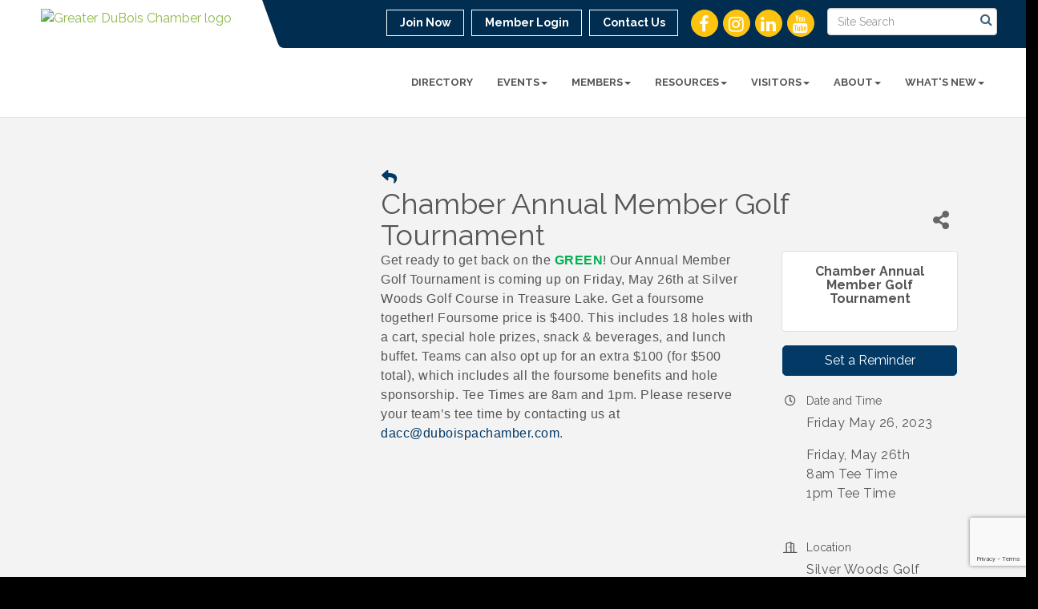

--- FILE ---
content_type: text/html; charset=utf-8
request_url: https://www.google.com/recaptcha/enterprise/anchor?ar=1&k=6LcpNUMUAAAAAB5iVpO_rzGG2TK_vFp7V6SCw_4s&co=aHR0cHM6Ly93d3cuZHVib2lzcGFjaGFtYmVyLmNvbTo0NDM.&hl=en&v=PoyoqOPhxBO7pBk68S4YbpHZ&size=compact&anchor-ms=20000&execute-ms=30000&cb=7imsh0bhi5zb
body_size: 49429
content:
<!DOCTYPE HTML><html dir="ltr" lang="en"><head><meta http-equiv="Content-Type" content="text/html; charset=UTF-8">
<meta http-equiv="X-UA-Compatible" content="IE=edge">
<title>reCAPTCHA</title>
<style type="text/css">
/* cyrillic-ext */
@font-face {
  font-family: 'Roboto';
  font-style: normal;
  font-weight: 400;
  font-stretch: 100%;
  src: url(//fonts.gstatic.com/s/roboto/v48/KFO7CnqEu92Fr1ME7kSn66aGLdTylUAMa3GUBHMdazTgWw.woff2) format('woff2');
  unicode-range: U+0460-052F, U+1C80-1C8A, U+20B4, U+2DE0-2DFF, U+A640-A69F, U+FE2E-FE2F;
}
/* cyrillic */
@font-face {
  font-family: 'Roboto';
  font-style: normal;
  font-weight: 400;
  font-stretch: 100%;
  src: url(//fonts.gstatic.com/s/roboto/v48/KFO7CnqEu92Fr1ME7kSn66aGLdTylUAMa3iUBHMdazTgWw.woff2) format('woff2');
  unicode-range: U+0301, U+0400-045F, U+0490-0491, U+04B0-04B1, U+2116;
}
/* greek-ext */
@font-face {
  font-family: 'Roboto';
  font-style: normal;
  font-weight: 400;
  font-stretch: 100%;
  src: url(//fonts.gstatic.com/s/roboto/v48/KFO7CnqEu92Fr1ME7kSn66aGLdTylUAMa3CUBHMdazTgWw.woff2) format('woff2');
  unicode-range: U+1F00-1FFF;
}
/* greek */
@font-face {
  font-family: 'Roboto';
  font-style: normal;
  font-weight: 400;
  font-stretch: 100%;
  src: url(//fonts.gstatic.com/s/roboto/v48/KFO7CnqEu92Fr1ME7kSn66aGLdTylUAMa3-UBHMdazTgWw.woff2) format('woff2');
  unicode-range: U+0370-0377, U+037A-037F, U+0384-038A, U+038C, U+038E-03A1, U+03A3-03FF;
}
/* math */
@font-face {
  font-family: 'Roboto';
  font-style: normal;
  font-weight: 400;
  font-stretch: 100%;
  src: url(//fonts.gstatic.com/s/roboto/v48/KFO7CnqEu92Fr1ME7kSn66aGLdTylUAMawCUBHMdazTgWw.woff2) format('woff2');
  unicode-range: U+0302-0303, U+0305, U+0307-0308, U+0310, U+0312, U+0315, U+031A, U+0326-0327, U+032C, U+032F-0330, U+0332-0333, U+0338, U+033A, U+0346, U+034D, U+0391-03A1, U+03A3-03A9, U+03B1-03C9, U+03D1, U+03D5-03D6, U+03F0-03F1, U+03F4-03F5, U+2016-2017, U+2034-2038, U+203C, U+2040, U+2043, U+2047, U+2050, U+2057, U+205F, U+2070-2071, U+2074-208E, U+2090-209C, U+20D0-20DC, U+20E1, U+20E5-20EF, U+2100-2112, U+2114-2115, U+2117-2121, U+2123-214F, U+2190, U+2192, U+2194-21AE, U+21B0-21E5, U+21F1-21F2, U+21F4-2211, U+2213-2214, U+2216-22FF, U+2308-230B, U+2310, U+2319, U+231C-2321, U+2336-237A, U+237C, U+2395, U+239B-23B7, U+23D0, U+23DC-23E1, U+2474-2475, U+25AF, U+25B3, U+25B7, U+25BD, U+25C1, U+25CA, U+25CC, U+25FB, U+266D-266F, U+27C0-27FF, U+2900-2AFF, U+2B0E-2B11, U+2B30-2B4C, U+2BFE, U+3030, U+FF5B, U+FF5D, U+1D400-1D7FF, U+1EE00-1EEFF;
}
/* symbols */
@font-face {
  font-family: 'Roboto';
  font-style: normal;
  font-weight: 400;
  font-stretch: 100%;
  src: url(//fonts.gstatic.com/s/roboto/v48/KFO7CnqEu92Fr1ME7kSn66aGLdTylUAMaxKUBHMdazTgWw.woff2) format('woff2');
  unicode-range: U+0001-000C, U+000E-001F, U+007F-009F, U+20DD-20E0, U+20E2-20E4, U+2150-218F, U+2190, U+2192, U+2194-2199, U+21AF, U+21E6-21F0, U+21F3, U+2218-2219, U+2299, U+22C4-22C6, U+2300-243F, U+2440-244A, U+2460-24FF, U+25A0-27BF, U+2800-28FF, U+2921-2922, U+2981, U+29BF, U+29EB, U+2B00-2BFF, U+4DC0-4DFF, U+FFF9-FFFB, U+10140-1018E, U+10190-1019C, U+101A0, U+101D0-101FD, U+102E0-102FB, U+10E60-10E7E, U+1D2C0-1D2D3, U+1D2E0-1D37F, U+1F000-1F0FF, U+1F100-1F1AD, U+1F1E6-1F1FF, U+1F30D-1F30F, U+1F315, U+1F31C, U+1F31E, U+1F320-1F32C, U+1F336, U+1F378, U+1F37D, U+1F382, U+1F393-1F39F, U+1F3A7-1F3A8, U+1F3AC-1F3AF, U+1F3C2, U+1F3C4-1F3C6, U+1F3CA-1F3CE, U+1F3D4-1F3E0, U+1F3ED, U+1F3F1-1F3F3, U+1F3F5-1F3F7, U+1F408, U+1F415, U+1F41F, U+1F426, U+1F43F, U+1F441-1F442, U+1F444, U+1F446-1F449, U+1F44C-1F44E, U+1F453, U+1F46A, U+1F47D, U+1F4A3, U+1F4B0, U+1F4B3, U+1F4B9, U+1F4BB, U+1F4BF, U+1F4C8-1F4CB, U+1F4D6, U+1F4DA, U+1F4DF, U+1F4E3-1F4E6, U+1F4EA-1F4ED, U+1F4F7, U+1F4F9-1F4FB, U+1F4FD-1F4FE, U+1F503, U+1F507-1F50B, U+1F50D, U+1F512-1F513, U+1F53E-1F54A, U+1F54F-1F5FA, U+1F610, U+1F650-1F67F, U+1F687, U+1F68D, U+1F691, U+1F694, U+1F698, U+1F6AD, U+1F6B2, U+1F6B9-1F6BA, U+1F6BC, U+1F6C6-1F6CF, U+1F6D3-1F6D7, U+1F6E0-1F6EA, U+1F6F0-1F6F3, U+1F6F7-1F6FC, U+1F700-1F7FF, U+1F800-1F80B, U+1F810-1F847, U+1F850-1F859, U+1F860-1F887, U+1F890-1F8AD, U+1F8B0-1F8BB, U+1F8C0-1F8C1, U+1F900-1F90B, U+1F93B, U+1F946, U+1F984, U+1F996, U+1F9E9, U+1FA00-1FA6F, U+1FA70-1FA7C, U+1FA80-1FA89, U+1FA8F-1FAC6, U+1FACE-1FADC, U+1FADF-1FAE9, U+1FAF0-1FAF8, U+1FB00-1FBFF;
}
/* vietnamese */
@font-face {
  font-family: 'Roboto';
  font-style: normal;
  font-weight: 400;
  font-stretch: 100%;
  src: url(//fonts.gstatic.com/s/roboto/v48/KFO7CnqEu92Fr1ME7kSn66aGLdTylUAMa3OUBHMdazTgWw.woff2) format('woff2');
  unicode-range: U+0102-0103, U+0110-0111, U+0128-0129, U+0168-0169, U+01A0-01A1, U+01AF-01B0, U+0300-0301, U+0303-0304, U+0308-0309, U+0323, U+0329, U+1EA0-1EF9, U+20AB;
}
/* latin-ext */
@font-face {
  font-family: 'Roboto';
  font-style: normal;
  font-weight: 400;
  font-stretch: 100%;
  src: url(//fonts.gstatic.com/s/roboto/v48/KFO7CnqEu92Fr1ME7kSn66aGLdTylUAMa3KUBHMdazTgWw.woff2) format('woff2');
  unicode-range: U+0100-02BA, U+02BD-02C5, U+02C7-02CC, U+02CE-02D7, U+02DD-02FF, U+0304, U+0308, U+0329, U+1D00-1DBF, U+1E00-1E9F, U+1EF2-1EFF, U+2020, U+20A0-20AB, U+20AD-20C0, U+2113, U+2C60-2C7F, U+A720-A7FF;
}
/* latin */
@font-face {
  font-family: 'Roboto';
  font-style: normal;
  font-weight: 400;
  font-stretch: 100%;
  src: url(//fonts.gstatic.com/s/roboto/v48/KFO7CnqEu92Fr1ME7kSn66aGLdTylUAMa3yUBHMdazQ.woff2) format('woff2');
  unicode-range: U+0000-00FF, U+0131, U+0152-0153, U+02BB-02BC, U+02C6, U+02DA, U+02DC, U+0304, U+0308, U+0329, U+2000-206F, U+20AC, U+2122, U+2191, U+2193, U+2212, U+2215, U+FEFF, U+FFFD;
}
/* cyrillic-ext */
@font-face {
  font-family: 'Roboto';
  font-style: normal;
  font-weight: 500;
  font-stretch: 100%;
  src: url(//fonts.gstatic.com/s/roboto/v48/KFO7CnqEu92Fr1ME7kSn66aGLdTylUAMa3GUBHMdazTgWw.woff2) format('woff2');
  unicode-range: U+0460-052F, U+1C80-1C8A, U+20B4, U+2DE0-2DFF, U+A640-A69F, U+FE2E-FE2F;
}
/* cyrillic */
@font-face {
  font-family: 'Roboto';
  font-style: normal;
  font-weight: 500;
  font-stretch: 100%;
  src: url(//fonts.gstatic.com/s/roboto/v48/KFO7CnqEu92Fr1ME7kSn66aGLdTylUAMa3iUBHMdazTgWw.woff2) format('woff2');
  unicode-range: U+0301, U+0400-045F, U+0490-0491, U+04B0-04B1, U+2116;
}
/* greek-ext */
@font-face {
  font-family: 'Roboto';
  font-style: normal;
  font-weight: 500;
  font-stretch: 100%;
  src: url(//fonts.gstatic.com/s/roboto/v48/KFO7CnqEu92Fr1ME7kSn66aGLdTylUAMa3CUBHMdazTgWw.woff2) format('woff2');
  unicode-range: U+1F00-1FFF;
}
/* greek */
@font-face {
  font-family: 'Roboto';
  font-style: normal;
  font-weight: 500;
  font-stretch: 100%;
  src: url(//fonts.gstatic.com/s/roboto/v48/KFO7CnqEu92Fr1ME7kSn66aGLdTylUAMa3-UBHMdazTgWw.woff2) format('woff2');
  unicode-range: U+0370-0377, U+037A-037F, U+0384-038A, U+038C, U+038E-03A1, U+03A3-03FF;
}
/* math */
@font-face {
  font-family: 'Roboto';
  font-style: normal;
  font-weight: 500;
  font-stretch: 100%;
  src: url(//fonts.gstatic.com/s/roboto/v48/KFO7CnqEu92Fr1ME7kSn66aGLdTylUAMawCUBHMdazTgWw.woff2) format('woff2');
  unicode-range: U+0302-0303, U+0305, U+0307-0308, U+0310, U+0312, U+0315, U+031A, U+0326-0327, U+032C, U+032F-0330, U+0332-0333, U+0338, U+033A, U+0346, U+034D, U+0391-03A1, U+03A3-03A9, U+03B1-03C9, U+03D1, U+03D5-03D6, U+03F0-03F1, U+03F4-03F5, U+2016-2017, U+2034-2038, U+203C, U+2040, U+2043, U+2047, U+2050, U+2057, U+205F, U+2070-2071, U+2074-208E, U+2090-209C, U+20D0-20DC, U+20E1, U+20E5-20EF, U+2100-2112, U+2114-2115, U+2117-2121, U+2123-214F, U+2190, U+2192, U+2194-21AE, U+21B0-21E5, U+21F1-21F2, U+21F4-2211, U+2213-2214, U+2216-22FF, U+2308-230B, U+2310, U+2319, U+231C-2321, U+2336-237A, U+237C, U+2395, U+239B-23B7, U+23D0, U+23DC-23E1, U+2474-2475, U+25AF, U+25B3, U+25B7, U+25BD, U+25C1, U+25CA, U+25CC, U+25FB, U+266D-266F, U+27C0-27FF, U+2900-2AFF, U+2B0E-2B11, U+2B30-2B4C, U+2BFE, U+3030, U+FF5B, U+FF5D, U+1D400-1D7FF, U+1EE00-1EEFF;
}
/* symbols */
@font-face {
  font-family: 'Roboto';
  font-style: normal;
  font-weight: 500;
  font-stretch: 100%;
  src: url(//fonts.gstatic.com/s/roboto/v48/KFO7CnqEu92Fr1ME7kSn66aGLdTylUAMaxKUBHMdazTgWw.woff2) format('woff2');
  unicode-range: U+0001-000C, U+000E-001F, U+007F-009F, U+20DD-20E0, U+20E2-20E4, U+2150-218F, U+2190, U+2192, U+2194-2199, U+21AF, U+21E6-21F0, U+21F3, U+2218-2219, U+2299, U+22C4-22C6, U+2300-243F, U+2440-244A, U+2460-24FF, U+25A0-27BF, U+2800-28FF, U+2921-2922, U+2981, U+29BF, U+29EB, U+2B00-2BFF, U+4DC0-4DFF, U+FFF9-FFFB, U+10140-1018E, U+10190-1019C, U+101A0, U+101D0-101FD, U+102E0-102FB, U+10E60-10E7E, U+1D2C0-1D2D3, U+1D2E0-1D37F, U+1F000-1F0FF, U+1F100-1F1AD, U+1F1E6-1F1FF, U+1F30D-1F30F, U+1F315, U+1F31C, U+1F31E, U+1F320-1F32C, U+1F336, U+1F378, U+1F37D, U+1F382, U+1F393-1F39F, U+1F3A7-1F3A8, U+1F3AC-1F3AF, U+1F3C2, U+1F3C4-1F3C6, U+1F3CA-1F3CE, U+1F3D4-1F3E0, U+1F3ED, U+1F3F1-1F3F3, U+1F3F5-1F3F7, U+1F408, U+1F415, U+1F41F, U+1F426, U+1F43F, U+1F441-1F442, U+1F444, U+1F446-1F449, U+1F44C-1F44E, U+1F453, U+1F46A, U+1F47D, U+1F4A3, U+1F4B0, U+1F4B3, U+1F4B9, U+1F4BB, U+1F4BF, U+1F4C8-1F4CB, U+1F4D6, U+1F4DA, U+1F4DF, U+1F4E3-1F4E6, U+1F4EA-1F4ED, U+1F4F7, U+1F4F9-1F4FB, U+1F4FD-1F4FE, U+1F503, U+1F507-1F50B, U+1F50D, U+1F512-1F513, U+1F53E-1F54A, U+1F54F-1F5FA, U+1F610, U+1F650-1F67F, U+1F687, U+1F68D, U+1F691, U+1F694, U+1F698, U+1F6AD, U+1F6B2, U+1F6B9-1F6BA, U+1F6BC, U+1F6C6-1F6CF, U+1F6D3-1F6D7, U+1F6E0-1F6EA, U+1F6F0-1F6F3, U+1F6F7-1F6FC, U+1F700-1F7FF, U+1F800-1F80B, U+1F810-1F847, U+1F850-1F859, U+1F860-1F887, U+1F890-1F8AD, U+1F8B0-1F8BB, U+1F8C0-1F8C1, U+1F900-1F90B, U+1F93B, U+1F946, U+1F984, U+1F996, U+1F9E9, U+1FA00-1FA6F, U+1FA70-1FA7C, U+1FA80-1FA89, U+1FA8F-1FAC6, U+1FACE-1FADC, U+1FADF-1FAE9, U+1FAF0-1FAF8, U+1FB00-1FBFF;
}
/* vietnamese */
@font-face {
  font-family: 'Roboto';
  font-style: normal;
  font-weight: 500;
  font-stretch: 100%;
  src: url(//fonts.gstatic.com/s/roboto/v48/KFO7CnqEu92Fr1ME7kSn66aGLdTylUAMa3OUBHMdazTgWw.woff2) format('woff2');
  unicode-range: U+0102-0103, U+0110-0111, U+0128-0129, U+0168-0169, U+01A0-01A1, U+01AF-01B0, U+0300-0301, U+0303-0304, U+0308-0309, U+0323, U+0329, U+1EA0-1EF9, U+20AB;
}
/* latin-ext */
@font-face {
  font-family: 'Roboto';
  font-style: normal;
  font-weight: 500;
  font-stretch: 100%;
  src: url(//fonts.gstatic.com/s/roboto/v48/KFO7CnqEu92Fr1ME7kSn66aGLdTylUAMa3KUBHMdazTgWw.woff2) format('woff2');
  unicode-range: U+0100-02BA, U+02BD-02C5, U+02C7-02CC, U+02CE-02D7, U+02DD-02FF, U+0304, U+0308, U+0329, U+1D00-1DBF, U+1E00-1E9F, U+1EF2-1EFF, U+2020, U+20A0-20AB, U+20AD-20C0, U+2113, U+2C60-2C7F, U+A720-A7FF;
}
/* latin */
@font-face {
  font-family: 'Roboto';
  font-style: normal;
  font-weight: 500;
  font-stretch: 100%;
  src: url(//fonts.gstatic.com/s/roboto/v48/KFO7CnqEu92Fr1ME7kSn66aGLdTylUAMa3yUBHMdazQ.woff2) format('woff2');
  unicode-range: U+0000-00FF, U+0131, U+0152-0153, U+02BB-02BC, U+02C6, U+02DA, U+02DC, U+0304, U+0308, U+0329, U+2000-206F, U+20AC, U+2122, U+2191, U+2193, U+2212, U+2215, U+FEFF, U+FFFD;
}
/* cyrillic-ext */
@font-face {
  font-family: 'Roboto';
  font-style: normal;
  font-weight: 900;
  font-stretch: 100%;
  src: url(//fonts.gstatic.com/s/roboto/v48/KFO7CnqEu92Fr1ME7kSn66aGLdTylUAMa3GUBHMdazTgWw.woff2) format('woff2');
  unicode-range: U+0460-052F, U+1C80-1C8A, U+20B4, U+2DE0-2DFF, U+A640-A69F, U+FE2E-FE2F;
}
/* cyrillic */
@font-face {
  font-family: 'Roboto';
  font-style: normal;
  font-weight: 900;
  font-stretch: 100%;
  src: url(//fonts.gstatic.com/s/roboto/v48/KFO7CnqEu92Fr1ME7kSn66aGLdTylUAMa3iUBHMdazTgWw.woff2) format('woff2');
  unicode-range: U+0301, U+0400-045F, U+0490-0491, U+04B0-04B1, U+2116;
}
/* greek-ext */
@font-face {
  font-family: 'Roboto';
  font-style: normal;
  font-weight: 900;
  font-stretch: 100%;
  src: url(//fonts.gstatic.com/s/roboto/v48/KFO7CnqEu92Fr1ME7kSn66aGLdTylUAMa3CUBHMdazTgWw.woff2) format('woff2');
  unicode-range: U+1F00-1FFF;
}
/* greek */
@font-face {
  font-family: 'Roboto';
  font-style: normal;
  font-weight: 900;
  font-stretch: 100%;
  src: url(//fonts.gstatic.com/s/roboto/v48/KFO7CnqEu92Fr1ME7kSn66aGLdTylUAMa3-UBHMdazTgWw.woff2) format('woff2');
  unicode-range: U+0370-0377, U+037A-037F, U+0384-038A, U+038C, U+038E-03A1, U+03A3-03FF;
}
/* math */
@font-face {
  font-family: 'Roboto';
  font-style: normal;
  font-weight: 900;
  font-stretch: 100%;
  src: url(//fonts.gstatic.com/s/roboto/v48/KFO7CnqEu92Fr1ME7kSn66aGLdTylUAMawCUBHMdazTgWw.woff2) format('woff2');
  unicode-range: U+0302-0303, U+0305, U+0307-0308, U+0310, U+0312, U+0315, U+031A, U+0326-0327, U+032C, U+032F-0330, U+0332-0333, U+0338, U+033A, U+0346, U+034D, U+0391-03A1, U+03A3-03A9, U+03B1-03C9, U+03D1, U+03D5-03D6, U+03F0-03F1, U+03F4-03F5, U+2016-2017, U+2034-2038, U+203C, U+2040, U+2043, U+2047, U+2050, U+2057, U+205F, U+2070-2071, U+2074-208E, U+2090-209C, U+20D0-20DC, U+20E1, U+20E5-20EF, U+2100-2112, U+2114-2115, U+2117-2121, U+2123-214F, U+2190, U+2192, U+2194-21AE, U+21B0-21E5, U+21F1-21F2, U+21F4-2211, U+2213-2214, U+2216-22FF, U+2308-230B, U+2310, U+2319, U+231C-2321, U+2336-237A, U+237C, U+2395, U+239B-23B7, U+23D0, U+23DC-23E1, U+2474-2475, U+25AF, U+25B3, U+25B7, U+25BD, U+25C1, U+25CA, U+25CC, U+25FB, U+266D-266F, U+27C0-27FF, U+2900-2AFF, U+2B0E-2B11, U+2B30-2B4C, U+2BFE, U+3030, U+FF5B, U+FF5D, U+1D400-1D7FF, U+1EE00-1EEFF;
}
/* symbols */
@font-face {
  font-family: 'Roboto';
  font-style: normal;
  font-weight: 900;
  font-stretch: 100%;
  src: url(//fonts.gstatic.com/s/roboto/v48/KFO7CnqEu92Fr1ME7kSn66aGLdTylUAMaxKUBHMdazTgWw.woff2) format('woff2');
  unicode-range: U+0001-000C, U+000E-001F, U+007F-009F, U+20DD-20E0, U+20E2-20E4, U+2150-218F, U+2190, U+2192, U+2194-2199, U+21AF, U+21E6-21F0, U+21F3, U+2218-2219, U+2299, U+22C4-22C6, U+2300-243F, U+2440-244A, U+2460-24FF, U+25A0-27BF, U+2800-28FF, U+2921-2922, U+2981, U+29BF, U+29EB, U+2B00-2BFF, U+4DC0-4DFF, U+FFF9-FFFB, U+10140-1018E, U+10190-1019C, U+101A0, U+101D0-101FD, U+102E0-102FB, U+10E60-10E7E, U+1D2C0-1D2D3, U+1D2E0-1D37F, U+1F000-1F0FF, U+1F100-1F1AD, U+1F1E6-1F1FF, U+1F30D-1F30F, U+1F315, U+1F31C, U+1F31E, U+1F320-1F32C, U+1F336, U+1F378, U+1F37D, U+1F382, U+1F393-1F39F, U+1F3A7-1F3A8, U+1F3AC-1F3AF, U+1F3C2, U+1F3C4-1F3C6, U+1F3CA-1F3CE, U+1F3D4-1F3E0, U+1F3ED, U+1F3F1-1F3F3, U+1F3F5-1F3F7, U+1F408, U+1F415, U+1F41F, U+1F426, U+1F43F, U+1F441-1F442, U+1F444, U+1F446-1F449, U+1F44C-1F44E, U+1F453, U+1F46A, U+1F47D, U+1F4A3, U+1F4B0, U+1F4B3, U+1F4B9, U+1F4BB, U+1F4BF, U+1F4C8-1F4CB, U+1F4D6, U+1F4DA, U+1F4DF, U+1F4E3-1F4E6, U+1F4EA-1F4ED, U+1F4F7, U+1F4F9-1F4FB, U+1F4FD-1F4FE, U+1F503, U+1F507-1F50B, U+1F50D, U+1F512-1F513, U+1F53E-1F54A, U+1F54F-1F5FA, U+1F610, U+1F650-1F67F, U+1F687, U+1F68D, U+1F691, U+1F694, U+1F698, U+1F6AD, U+1F6B2, U+1F6B9-1F6BA, U+1F6BC, U+1F6C6-1F6CF, U+1F6D3-1F6D7, U+1F6E0-1F6EA, U+1F6F0-1F6F3, U+1F6F7-1F6FC, U+1F700-1F7FF, U+1F800-1F80B, U+1F810-1F847, U+1F850-1F859, U+1F860-1F887, U+1F890-1F8AD, U+1F8B0-1F8BB, U+1F8C0-1F8C1, U+1F900-1F90B, U+1F93B, U+1F946, U+1F984, U+1F996, U+1F9E9, U+1FA00-1FA6F, U+1FA70-1FA7C, U+1FA80-1FA89, U+1FA8F-1FAC6, U+1FACE-1FADC, U+1FADF-1FAE9, U+1FAF0-1FAF8, U+1FB00-1FBFF;
}
/* vietnamese */
@font-face {
  font-family: 'Roboto';
  font-style: normal;
  font-weight: 900;
  font-stretch: 100%;
  src: url(//fonts.gstatic.com/s/roboto/v48/KFO7CnqEu92Fr1ME7kSn66aGLdTylUAMa3OUBHMdazTgWw.woff2) format('woff2');
  unicode-range: U+0102-0103, U+0110-0111, U+0128-0129, U+0168-0169, U+01A0-01A1, U+01AF-01B0, U+0300-0301, U+0303-0304, U+0308-0309, U+0323, U+0329, U+1EA0-1EF9, U+20AB;
}
/* latin-ext */
@font-face {
  font-family: 'Roboto';
  font-style: normal;
  font-weight: 900;
  font-stretch: 100%;
  src: url(//fonts.gstatic.com/s/roboto/v48/KFO7CnqEu92Fr1ME7kSn66aGLdTylUAMa3KUBHMdazTgWw.woff2) format('woff2');
  unicode-range: U+0100-02BA, U+02BD-02C5, U+02C7-02CC, U+02CE-02D7, U+02DD-02FF, U+0304, U+0308, U+0329, U+1D00-1DBF, U+1E00-1E9F, U+1EF2-1EFF, U+2020, U+20A0-20AB, U+20AD-20C0, U+2113, U+2C60-2C7F, U+A720-A7FF;
}
/* latin */
@font-face {
  font-family: 'Roboto';
  font-style: normal;
  font-weight: 900;
  font-stretch: 100%;
  src: url(//fonts.gstatic.com/s/roboto/v48/KFO7CnqEu92Fr1ME7kSn66aGLdTylUAMa3yUBHMdazQ.woff2) format('woff2');
  unicode-range: U+0000-00FF, U+0131, U+0152-0153, U+02BB-02BC, U+02C6, U+02DA, U+02DC, U+0304, U+0308, U+0329, U+2000-206F, U+20AC, U+2122, U+2191, U+2193, U+2212, U+2215, U+FEFF, U+FFFD;
}

</style>
<link rel="stylesheet" type="text/css" href="https://www.gstatic.com/recaptcha/releases/PoyoqOPhxBO7pBk68S4YbpHZ/styles__ltr.css">
<script nonce="bc-HRDnUZZf_W4suxCKx5A" type="text/javascript">window['__recaptcha_api'] = 'https://www.google.com/recaptcha/enterprise/';</script>
<script type="text/javascript" src="https://www.gstatic.com/recaptcha/releases/PoyoqOPhxBO7pBk68S4YbpHZ/recaptcha__en.js" nonce="bc-HRDnUZZf_W4suxCKx5A">
      
    </script></head>
<body><div id="rc-anchor-alert" class="rc-anchor-alert"></div>
<input type="hidden" id="recaptcha-token" value="[base64]">
<script type="text/javascript" nonce="bc-HRDnUZZf_W4suxCKx5A">
      recaptcha.anchor.Main.init("[\x22ainput\x22,[\x22bgdata\x22,\x22\x22,\[base64]/[base64]/[base64]/[base64]/[base64]/UltsKytdPUU6KEU8MjA0OD9SW2wrK109RT4+NnwxOTI6KChFJjY0NTEyKT09NTUyOTYmJk0rMTxjLmxlbmd0aCYmKGMuY2hhckNvZGVBdChNKzEpJjY0NTEyKT09NTYzMjA/[base64]/[base64]/[base64]/[base64]/[base64]/[base64]/[base64]\x22,\[base64]\\u003d\x22,\[base64]/CkXc5DMOqUHDDslLChcKawo3ClsKUZ3YzwpfDscK8wowsw4otw7nDohbCpsKsw7tdw5Vtw5RAwoZ+A8KPCUTDhsOWwrLDtsOOKsKdw7DDmn8SfMOWc2/Dr0NmR8KJBsO3w6ZUemJLwocQwpTCj8OqS3/DrMKSFcOsHMOIw5XCgzJ/Z8KfwqpiLnPCtDfCnxrDrcKVwr9uGm7CtcKgwqzDviFfYsOSw4bDgMKFSFHDi8ORwr4KCnF1w60sw7HDicOfM8OWw5zCkMKpw4MWw4tvwqUAw67DrcK3RcOrRkTCm8KQblQtE1rCoChYVznCpMKEcsOpwqw1w5Frw5x/w6fCtcKdwpt0w6/CqMKew5J4w6HDlcOewpstNsOlNcOtRcOZCnZJGwTChsOgB8Kkw4fDnsKbw7XCoGs0wpPCu0QrKFHCu2fDhF7CgMOZRB7Cq8KVCQEhw4PCjsKiwr1/[base64]/[base64]/JsOiwrTDpUF8bABawqnDtsKnwofCgnjDkmzDk3rCnEDCgzvDr3Fewr0lYBPCk8KDw6rDk8KowrBjHxjCncKBw5XDgG9fCMKnw6/CmhZ/wpN4N2IwwqV6KHvDrEEYw5w3AVFQwqjCnX8dwpZKMMOuRjvCv0vCqcOlw4nDoMKfWcKYwr0FwpLCrsK+wqZ+BcOcwpjCnsKLA8KpdTPDuMOwLTnDhUY8OcKmwpjCm8O6SMKsUsKEwrjCu23DijjDhkPCryvCpsOZPm0Iw6REw4fDmsKQHW/Dun3Cmw4vw6TChMOINMKRwp0yw6NRwqfCt8OwUcOFJkzCiMKqw4vDqkXCpmnDuMKvw6VYNsO0fXsnZsKfGcKnDMKVHUYQLMK3wod1FmvCosK/aMOMw6oowq85aG0gw6l/wrbCjcKWe8KLw4RLw4HCosKbw5LDi2A4BcK3wpfDngzDtMOpw4RMwqdvwonDjsO3w7LCjmtiw6Jqw4ZYw4TCg0HDhCNKG2J1K8OUw78vesK9w7rDuHnCssO0w7YUP8O/X2PDo8KjGzw2bQYtwqt8wrZDaB7CucOmZm3Dv8KDK0ELwpN2V8OBw4XCkALCvVTDiiPDl8KEw5/Cu8O6csKDHkXDkitXw6t2M8Odw7g/w7A9McOjGhDDkcKZfsKbw5PDjsK9GWc5F8KZwojDg2t+wq/CqF3Dg8OQY8OeRVLDmUbDszLCjsK/[base64]/DjMKuRsOnw68EFsOtw7vCrmwfwrPChcOaZsKMwoHCkzPDpmZfwr4Hw5QXwq1Fwpw6w4dcY8KYbMK7w5vDj8OpBMKrEQLDqiIdZ8OHwqrDm8OUw7hBa8OOM8OTwoDDnsOvSTVVworCm3/DjsO/CcOMwrPCiz/CnRd7TcONHQZRFcO5w5Niw5IhwqTCqsOGPgx5w4DCuwXDjcKVSxRew5bCoTrCoMO9wrLDmU3CryARNE/Dmho6JMKhwoHCpjfDkcOINQrCngdFDVp+fcKEeE/[base64]/U8KlEsKXa8OXdW4eRsKtHcKCwpwzw4LCsiFPaxnCkzpldMKwG25PESUOJEE5KD/[base64]/Dj8KgwrkFwpnCnljDu8KxNsKtw5LCjsOXwoXCjFDCols5YE/CrgsFw40QwrvCgxHDjMKzw77DvyANH8OZw5fDh8KIE8O9wrs7w4vDqsORw5LDt8OZwrXDksOZKxZhSmEJw61ndcOsdcK1czJwZh5pw5rDmsOwwrhLwrDDrCkgwpoDwoPCnyPCl1Jhwo/Dm1DCrcKjRR9yXwXDu8KZLcOiwowRKcKlw7/CozTDisKLGcOtQybDqi8swq3ClhnClDYgZ8KrwpXDkATDpcOqDcKmL2kHXsOvwroQBTbCtDvCoXJMDMOjCsKgwrnDmj7Du8OjSjzCrwLCmkIkU8OYwpnCgijCuhXCrH7Dn0jClkbCmhlwJwfCgsKBIcO/[base64]/wrhXR0hwwp0Dw5fDjMOFHcODw7bCmiTDimMMFVvDhcKCARllw7XCnxfCjcKVwpohQQ/[base64]/DgcO3wqnCgcKNwo/Ds8KlScKAwpAITsK/w7t5wpfCi2E3w5Bxw7jDrTbDhB0DIcOSFMOyWRR9wq4BO8K1MMK7KgJPBi3DpS3DshfChAHDo8K/c8KSwqrCuRZwwp5+WcKAP1TCuMOww5EDQFE+wqEfw454M8Oyw5QNPWTDjDonwol8wqImEEM/w6LDl8OuBHfCrwHCmsORcsKZS8OWDghbYMKAw4/CvsKwwqZ1TcODw4RXA2pAbC7DhcKNw7ZlwrVrPcK+w7AQU0deewDDphQvwp3CnsKdw7jCvGdYwqITbhTCj8KgJVkrwrrCr8KOCDVMMTzDpsOIw4QjwrLDn8KRMVEGwrNvVMOLdsK0UwTDqSwOw7dAw6/DgsK+O8OzYRcIw7HCikxGw4TDjMOrwr/Ci2EMQwPCkcKvw5dAFXZLDMORGxxhw6gpwoMPcXjDiMOQJ8OxwoVZw4taw6Q9w49Jw48Lw63CggrCi3V/DsKTNBk2bMOXK8OgPwzCjjAEdFZafy4tFsK8wrFrw5MiwrHDt8O8LcKHBcOrw4rCq8OsXmfDhMKJw4TDoCAsw51Kw73CqcOjb8OxA8KHKAhXw7Zdd8ORTWoBw6LCqgXDuHQ/w6pBMz7Dn8ODOGo/HDbDtcOzwrN/GsKjw5fCuMO1w4PDsB0de1LCnMK4wqXDkF85w5PDr8OpwoIZwrbDs8K6wqDCjMK/UBYew6TChEHDlHsQwojChcKRwqchDMKmwpRwDcKAw7AgNMKOw6PCjsKOR8KnPsKUwpjDnnTDvcKOwqkwTcOCacKTWsOtw5/Cm8O/[base64]/DrXjCoDczwrDCl8O7dcOyw4PDnmDDl8OXw4fDisK1CMOLwoDDnTRKw5JsAcKxw6/DrHdKTUPDhyNvw5fChMOiXsK3w43CmcK+HcK+w5xbSsO3VsKWFMKZMDUawrlpwqtgwqBewrPChXVQwpwVTCTConw4wqjDtsOhOy5CaVNdeRrCl8Kjwo3Co21Fw6UeTDFrKiVlwpYjTAJ1FGswJ3fCoRtYw7TDgRTCgsK7w7vCrlZ6OkcWwrPDmz/CisKow61fw55/w7rDtsKWwpV8TkbCmcOkw5F6woQ0wpfCo8OCwpnDtElPKA5Ow58BS2s/QHPDpsKxwrspSGJSOW8EwqLCjmDDoWzDvhLCuT7DicKVeGkSw5vCvV4Gw7PDkcKbBx/DtcKUVMKLwqYwTMKfw6RXFSjDr2nDo1HDilt8w6l/w7guBcKuw6Y0w4pfNQBDw6jCqWjCmFgxw6Q9dCzCucKnZiobwp0RU8OeE8OZw57DhMK1Ix5Hw4BPw74WGcOHwpFuCMOnwphXSMKlw44aOMO+w58+L8O2VMOfGMKdSMObe8OXYjbCnMKpwrtpwqDDhifChkHCiMK+woM5e1JrBwHCnsOXwqrDkF/CjsK9TMODQhE7VMKnwppQA8Oiw40FTMOVwphBScKBK8O3w4sNIMKXAsOywrrCh3Quw6AIS2HDhEPCj8KawrLDs21BLDHDvcOswq4bw5HCssO1w6zDp3XCkDQpXmUaAsOMwopOZ8KFw7fCjcKCeMKLFcK7wqANwp3DlhzChcKCcFIRGVXCr8K1DcKbwo/DpcKJNxfCpwPCol9Cw5bDlcOXw6IuwpXCq1LDjUDDtQldaXoHA8KWScOUSMOpw7MVwq4HCwHDsnIww75/EEPDr8Ojwp5OTcKowpY5XkVKwr5Gw5kpbcO3Yg/[base64]/CWJWM8KqwpDDrMK0w5jDpsOpworCu8O9w4PCgkxPVcKqwosbTTkXw4DDnwPCp8O/w7jDvcK1SMOQw7/CgsKhwqDDjjM/[base64]/CsyoBw7nCqynCuMObbMOOWyvCtsOuwovDlsKyw7QOw7LCgsOWwqTCqXFjw6pTOW3DvcKcw4vCtMKWSCQDJQ8iwq0BSsOWwox6DcO4wpjDgcOcwrTDocK9w7sRwq3CpcO2w6syw6gFwoHDkBdITMO8RmFEw7vDucKTwrIEw6FfwqvCvg4kQ8O+NMOEG1MCAnFveUU/QlbCnhrDuBHCnMKEwqEPwqbDlcO+R2sday4HwplvAsOowqzDqsKmwrN2YsOVwqsFUMOxwqsCXsOWOmfCpMKqbD/CrMOsGUEgNMOCw7t1ViZVM1rCt8OLX2pVFWHCl2k8woDCsFB3w7bCnDnDgSBGw73Cp8OTQzbCm8OHQ8KCw6NSZsO/[base64]/[base64]/CjXpSw4AyOi7DpsKkwofCoMOzw67Dt8K+ecObw4DDq8OPCMO3wqLDpcKiw6PCsgU4F8Kbwr3Dr8OIwpo5VQdaTMO3w6zCiRJPw6Eiw47DnHAkw7/DkSbDhcKjw7XCiMKcwq/CqcKBIMO9CcKKTcKfw5R4wr9Vw4cow53ClMOhw4kKP8KGcGfCoQrCtATDuMK/wofCo2vCnMKUdhNeIzjCoRvDksOoVcKgGiDCvcOlCS8OcsOIKF7CtsKUbcOTw4l7PFE/[base64]/[base64]/CksO2VjV5DcOVwpBDw7zCriYGEsOqREnCs8OSGsKMX8Ozw7pPw75Mf8O9H8KhEcOHw6PCmMK3w67CusO6ej/[base64]/DqDLCn0zCkC3DgSUkwr7CnsKRDl8VwpMBwojDl8KSwoVkFMK/[base64]/CmcKeUxrDuE7CtMO3fcOiOBE/[base64]/Di8K+w6F9wp9MwofCgzBODsOyYDdrw67Dp2/DicOww4V3wr7ClsOMI0pfYsOiwpjDlcKyIcO5w6V+w4oPw7peLcO0wrXDncKNw7TCpsKzwr51HMKyKUzCugJSwpMAw71yXMKIBSZbIFfCgsK9cl1eOFgmwotZwoPCvGbCk2x4wqdkM8OSG8OxwpNQRsOwO08iwq/CnsKATcOgwobDjGN/P8Kgw7DCpsOqRGzDnsOVRMO4w4jCg8K3AMO4esOGwqDDmTdcwpFaw7PDsVEdUMKcbCdqw7fClwzCicOWZsORU8K8w4rCgcO4F8KMwrnDj8K0wrwSQBANwr3CjMOow49OWcOLb8OnwpZBcsKQwr9Mw6/[base64]/wqFNGjwjw5IkK8KcwoAfBAXDhwpeRXTCr8KGw5LDnMOGwp9DdWPCmQnCuhfDhcOZCQHCvgXCpcKKwo1Yw63DvMK2QsOdwo0AGUxcwqTDisKhWDVhZcO0L8OsYWbDjcOZw5tCL8O7BBYtw7fDpMOUacOYw4DCt33CoUgwfnM8bg/[base64]/ClUR3w6PDtwofwq3CpsOiwp7CrDvDncKTw6tLwoLCkMOZw58gwohqwqzDmT7CtcOsE241e8KkEyUbN8OIwrXCnMOZw7fCoMKbwp7Ct8KxbD3DnMKBwqjCpsOAGW4Fw6BUDhVlF8OJH8O6Z8KKw6h0w6hkAjUdw4/Dm3Fcwow1w7PCkDszwq7CtsKxworCnSZ5UCNBeTzCicOuDhwBwqRKU8KNw6xeTMKNCcK/w7TDtgPDm8OJwqHChVpswrzDiyzCvMKeasKHw7XCiilnw6UnPsO+w48bOXDDukNPQsKVwrDDtsKWwo/[base64]/CqMOnw5oFw7hvKMO/wo3CjTTDsjhTw49Uw7ESwrzCnxpdF0pUw51Tw6bDu8OHcwwWK8OwwpgfR0tBwrVXw6MiMUkmwqjCrH7Dg2gqFMKDe0bDqcOIPFYhK1fDq8KJwrzCrVNXY8Oaw57DtAx6FH/DnSTDs2Edwr1hAcKlw7fCoMOIJR8gwpHCtXnCjA0lwqghw5/Dq2A7SCIxwpnCtsKNM8KiLDvChlTDl8KDwqHDtmUYTsKNb37Dog7CrcO/[base64]/[base64]/CvW0Hwodyw6LDjMKIw4LCrU3DscKow4nCmcO/w7F3McOEI8O2TjxxPnMEXcKbw4Bcwptgwqo3w7ktw41Uw7Ilw5/[base64]/DixN1FF4VasKkwp1JQDLComPDpmjChcK3KcKKw5t8Y8KDBMKvecKwSDpbAcO4UXNyEUDCgCrDtCRLFMOhw7HDrsOIw4M4Kl/DkHQBwqjDkjPCmF1SwqfChMK9EjzDoWjCrcO+DX7Dk3XDrcOZMMOfdcKGw5PDoMKGwpI3w67CssOufD/DqiTCqE/CqGA8w7PDoUgNbnICBsOIfsKaw7bDucKYPsOdwpIEAMOkwrHCmsKuw6XDm8Kywr/[base64]/[base64]/c0oEDFXDr2LCoAjCjy10wovCqGfClA/CmsOCwoAFwpwNbFF9M8ODw4PDlhYMw5HDvC1Dwq3Cs2Yvw6Alw6lZw4wGwr3ChMOAFsOnwpB5eHBkwpDDhXzCocKTb3VGw5XCuRQ8BsKOJSRgCRVGOMOywo/DosOMU8KHwoHDnz3DtgLCvTRyw7nCiQ7Duy/[base64]/DgcKiVCTCpEEaLsOKE8O1wqp9w4/Ck8OGEMKQw6rClQ7CswHCmnQ5UcKnTAAmw5PCkydIS8Ojwo7CsnLDiw45woFUwpMfJ0/[base64]/CgMKhVcKfw6bCgsKeIsO5wrHCpMOIA8OmRsKwwovDu8KFwrxhw5E+wrrCpXUqwpHCqzLDgsKXwr9+w6/CjsOtQ1HCr8O8SAbDhnXDucKDFzbCq8OUw5TDvmpswrZuwqJTMsKpBVZUYjAsw7Z7wp7DhwQgEsOQHMKKUMKkw47CksOsLj/CrsO1ccKLOcK2wo4Rw6ctwoTCt8O6w7cPwoHDhcKIwrYjwoPCsFbCuC5cwqI6wpV7w7nDjDB5Q8K+w5/[base64]/DkcOkexgeH2ZMw5BLH3rDrsK3AMKowofDtAnCo8OBw4jCksKGwrTDgzDCn8KHXk/Dj8KuwqfDr8K4w6fDpsOtITjCgHTDgsOvw4XCjMOySsKTw4HDvnkUPRtCWMOqQV58FsOVOMO2Fhgvwp/CrsO3MsKPURpgwqHDnkEkwoAdCMKcwqrCo1cVw5h5FsKFw7vDusOnw6zChsOJLMKrXR5MKifDpMOQwroywotLZEA2w6jDhG7DksKWw7/CksOkwrrCqcO5wo4DWcK+BRrCiVLCh8OBwoIwCsKBHk3CtSHDtcORw5/[base64]/[base64]/[base64]/H8KeA8KgRRwFwpYfwpEOdBXDgxF1w6bCigjCl1xGwp/DjQHCu1tZw6PCvVYOw7Qyw4bDogzDrDEyw5jDhDptHlVSfl/DuGUlE8Osb1rCu8OQVsOTwptNM8KYwqLCtcO0w6/[base64]/Cqi7Cqg3CvEHCpWHCoF5RdMOGR3dsOMOYw77DgTUZw4jCpBDDsMKCKcK7cEjDlsK2w4LCmQ7DoSMKw4zCvwIJdGlDw7tzD8K3MsKhw7fCkXzCvTfCs8KxU8OhSSZPZiQkw5nDucKVw4zCq25qZSjDhDopAsOBchx7YynDtG/DiQggwoMSwq8LTMKdwrlhw4stwr9CfcOYT01oHCnCkQPCqBMdfyZ9f03DocKow7UDw4zCjcOow6pwwqfCmMK8HiRAwoDClAnDsnJONcO1ccKQwrzCqsKvwqjCrMOfY1zDoMOTZHHDgB1gZ2RIwqJ7wpdlwrPDmMKsw7DCl8OSw5YRam/[base64]/Do8KjWXIPWDYcHyPCnsOkHMONwokJG8Kfw6MbKVLChH7CtDTCi1bCi8OAagnDssOkF8Krw7EEZsOzAj3Cm8OXBi0EB8KRfyFGw7JEYMKAYRvDnMOXwpDCuB42esK/fgthwqsew63ClsO6B8K/eMO7w4BfwrTDoMK1w6DDt1ULD8OlwplEwrHDs1Qkw5nDnmbCtcKAwpgbwpHDnirDkDV9w70pZcKFw4vComHDucKlwrLDvcO5w7QICsOdw5QOG8KkcsKiSMKLwoPDti1jwrFVZ0MwMGcgVjTDncK/Nz/DisOveMOHw5PCgSTDuMKeXDUbIcOIQAMXYcOaHCnDkh0pPsK7w4/Cm8OtMkrDgGXDu8OFwq7CkMKwO8KOw6TCvTnCkMKOw49CwqMEPQ3DrDE+w7ldwqRDBmJ2wqHCt8KJKcOASH7CgkwhwqfDhcOYw7rDjFhCw7XDucKiXsOUXE1HZjfDo3xIRcKGwqPDmWxrMgJYehzCs2TCrhwTwoQkKh/CkhTDv3EEYMOKw4fCs1fDi8OOHHxgw6VHczx3wr3CjcK9w4Ijwptaw5h/wq7CrjAXJw3DkUc/MsKbRsKhw6LDqwfCoSXCoxUvVsKYwp52CR/Ck8OawoXDmCrCvMO4w7LDumZZASDDujzDksKqwr5xwpLCsHBowpfDhUM8w4jDqWEcF8KUZ8KLIcKSwpJ6w7vDmMOaKDzDoxnDlHTCs0fDqE7DvFjCohXCkMKWHcKAGsOCAsKmeFzCjEdrwpvCsE4mEm0RMALDp3/[base64]/w7xwRMOVWBtUw7w2wqjCjUMkw77CscKLHjYRWQLCijjCssOOwpPCs8OpwqFGG0URwoXDsgrDnMKtHUIhwoXCtMKMwqRCNlQOw5LDplbCmsKjwq4uWcK9ScKAwr7Dp3/Ds8OPwrcEwpY5IsO7w4cVRcOJw5rCqsKbw5PCt0TDuMKbwoRNw7FZwoBoWcOEw5BpwqrClyd2Hm7Dm8OFw74MRT1bw7XDnBfChsKPw4Msw5jDhRTDlCdEbFPDlXnDhmwPFHzDiwrCusObwpnCpMKpw5USSsOKCcO4w5DDsQPCk1nCrgLDmT/DinbCtsOVw5Nnwo1hw4RbYAHCqsOmwpPDpMKKw6vCu3DDqcKAw6NrGQ00wpQJw54ZVS3Cp8OCwrMEw49kFDjDqMK9MMKfMwEFwoh6H3XCssK7w5zDrsOhTFjCnyfCgsKvY8KXfsOyw7/DhMOOXltUwonDu8KmSsK5NA3DjULDpsOPw6QHBW3DoAnDscOXwpnCjlR/V8ONw4AEwrkrwpELfxtDfykWw5zCqBoKF8KpwpdDwoNGwo/CuMKGwojCuXMqwqJRwpQlMXxewo9nwrckwo/[base64]/[base64]/Dl8KSeVXCkMKpH8OWw6FBWF/CpBxRXBjDgn1ywoRfwoPCpUo3w4k8CsKPUXYQBMOPw6whwr1KWDMUGcK1w7sqRMO3VsOXYMOQRBjCusKnw4lew7XDtsO5w5PDtsOQZgvDtcKQecOYAMKPHX3DsD/DkMO7w57ClMOxw5U/woLCvsO4wr/[base64]/[base64]/bn7DkcO0ecKGw7jCiiAbMX1mG1wkIjYtw6jDvz56ZMOnwpvDisKMw6vDjsOWQ8OAwobDt8Ogw7jDkwhYW8OSRSDDlcO7w7gAwr/DusOBGMKkbwTCmSXClmopw43Cq8Kfw6JpLHUcEMOoGnTCqcOSwojDuEJpWcOUYCDDnm4Bw7zDh8K/azPDtFVEw4/ClzXCnStRA0DCiRA0Hg8RbMKRw6vDmhTDjsKRQTsVwqp+wrjCqkoBPsKdEyrDgQYLw4TCsVEEYcOIwoHCniBWYzXCrMKHTTcWTDHCvngOwopUw5Yte1Vcw4MWIsOHdcKqNywUK1VTw6nCosKlUEjDgyYbbCXCo31kTsKiE8Kqw7NgRFBsw4lew7LCqT/CgMKBwoJCPk/DosKKX1rCoBN7w6tIPmNYABwCwovDp8KFwqTCt8OQw4DCkkLCv19JK8OpwpxsTcK0GkPCs0dLwpjCkMK7wpXDgMKew77DlnHCnhnDh8KbwoIDwrjDhcOuXmoXZcK+wp7Cl0LDvRXDiQbDqsKWYjBAHB4waHYZw49Lw6IIwr/Cr8KSw5Rvw77Dkx/[base64]/DjxvCnBQ0dj1QwoxcwqLDgsOxwoQbwqfCmjjCl8O7BsOLw7XCj8OycFHDlzTDosOmwpgtdCs/w6w6wrxfwoHCll7DkzYzK8O0Zy4Uwo3CpzfCgsOLccK+AMORIMK5w73CpcK7w5JeCxlfw4zDjsOuw4XDt8KDw5c0RMK+aMOGw5pnwoLDhk/DocKcw5nDnU3Dr04kDyLDn8Kpw7olw6PDkkDCtMO3d8OXG8K+w4PCscOjw54nwr3CvDfCsMKUw7TClWLCscK6L8O8OsOHQDbChsKlRMKzFGx7w6luw5fDhknDscOFwrNrwrRVAmtaw5nCucOFw7HDv8OQwrfDvMKuw4AbwqpyEcKPcsOLw5/[base64]/bMOvY24pWhfDkDTDj8KNS31Dw7rCv3Jywo87Cy3DvH9PwrnDjV3ClE4kTHhgw4rCu2leSMOUwrwqwprCugY/w5nDmAhWacKQRMKzI8KtV8Onbh3DtHByworCvDrChnZYGsKxwogrwpbDg8KMUsOoByHCrcOUVMKkdcK6w5DDgMKUHixQYsOxwpXCnX3CrH0XwoUQS8K7wqbCi8OfBRAiLsOBwrfDrFxPWsKNw5rDum7DjMOqw4FnYXtHwqTDtnDCrsOUw7kmwpXDs8K/wpnDiEBTcXTDgsKSKMKFw4bCkcKhwrgFw6bCqsK2KkXDn8KpSDvCmMKKb3bChCvCuMOyQx3CoD/DoMKuw410NcOvTcKHP8O1CwLDhMO8ccOMIsOvb8KdwrvDpMKZeCgsw57Ct8OMVEDCuMOVRsK9DcOJw6tUwo1HWcKAw6/[base64]/w6Utw4rDmsO+w6Rmwrcia8OYFMOhG8KFYcOzw6/CiMKMw5DDrsKPfR0mahYjwp7DtMKXVkzDkEo4D8OUYMKkw6TCrcKAQcOTeMKBw5XDncOEwrzDucOzCRxIw6hswr4CHsO6BcO+WsOpw4VDMsK8D1HDvg3DncKgw68BWVnCuQDDrcOFRcOIS8KnCMOEw4oAMMKDRG0jSXfCt2/DkMKbwrQiOgPCnWVPd3l/fRdCM8Oewr7DrMO/bsOjFhdsPBrDtsOXUcOgMsKnwp8HZMOEwqhtK8KBwpkybiAOL34XdXkaS8OxKXLCtk/[base64]/[base64]/CpsKBwrhWw5jDnxo6wp8Ew63DkyfDnFDDhcKZw6LCgQ/DlcKwwqHCgcOiwoBfw43DqhRpfxNSwoFqYcKgbsKXbsOOw7pRDzTCg1/DrAjDlcKpNEDDtsO+wqvDtH8ywrLCmcOSNBPCgmZCS8KFTCLDhBMPOFRfC8O6L18yHmzDiFXDgU7DuMKpw7HCpsKlf8OcaijDt8KPQRVeJsKowotEMhjCqid4L8Ohw6DDjMOEOMONwq7CqiHDmMOMw4lPwrnDqw/CkMOvw6hnw6hSw57DpsOuQMORw6cgwrHDqBTCswR+w5bChyPChyjDu8O9I8O0acOQJ2B5wrlDwoQ1wp/Dkw5PSzEpwq40dMKbP0YqworCuUYsGDbCvsOMQ8OzwoljwqnCncOnV8ONw5TCt8K2OQvDv8KiZcO1wr3DmmtOwrUew4jDrMKtSn8lwqfDvRYgw5XDnU7CqW4BZHHCrMKiw5PCtnN5wonDnsK/Bmxpw47DtQkFwrPCtVUpw7PCu8KJccKSw45pwop0T8O+ZDLDocKdT8K2SnXDpXFmFmtrGGrDgVZMNFrDjMKaNHw/[base64]/[base64]/Vw0hY8O5w6QNPsOrw7XDnwbDqxZnw5lGYEFwwpJAUWHDviXCiWjDncKWw6LCmC1qLVDCnCMsw6LCp8OBQUpnQG7DnB4RJcKuwqrDmELChFrDksKgw6/[base64]/OcOMEF4ewrDDl0TDnMKowpLDtsKJe8ORwqHDu2EAPcKMw5zCq8OFc8KOw7HCkMOEA8Krwopfw711ThEYe8O7R8K/wpdXw5E0w5pCaGppBH7DhFrDkcKlwpYXw4cywpnDgFFDIGnCoV0yI8OuKkNMfMKJJMKswoXCq8Oyw53DuXcoDMO9wp7Dq8OxSSfCv3wuworDo8KSM8KMJ1IXw77DvWUeXiQLw5h2wptEHsO2D8KiNhHDkcKOWF/DicObLnfDhsOGOiBRFBUdf8OIwrQUFHp0wrkjEybCgEhyLylZcXQQYjPDn8OWwrvCpMOgfMOjHH7CuCbCisKuXMK/w5zDrx4bBj4Mw6/DoMO+bUXDncKVwoZod8Ouw6QEwoTChybCk8KmQipKOQZ6WMKbaCEWw5/CoxjDsVHCuFXDt8Kpw7/DlSsLQx9CwrnDrnUswqZRw4EmIMOUfRrDq8K/UcOqwqV0XMKiw6/CjMKkBwzDi8K/w4BXw5LCrsKlfVkVVsKlw4/DjMOgwpEWDQ1FTjRvwpnCk8KWwqjDhMKxf8OQDsOawqPDqcO6C2lgwpU+w6IzYVF/w6jCliPCnA1UdMO/w4J4L1QywrPCn8KfGUPDhmsIISZHTsKrR8KOwrrClcOVw4E2MsOmw7vDpMOVwrItCUR1R8Kpw5JoUsKzQT/CmUHDtkcoKsOgw5zDqw1FV3YYwr/[base64]/DuT1Owp4fw4/[base64]/[base64]/Cu8OmwoXCnsO/SzlsfMKRVFLCkcKawqEsLMKzwoppw6kdw6PCr8OuEWjClsKcQjI2XsOCw61uf1BpMWTCiFzCgHMEwpBUwo50IzYQBMOuw5ZzGTHCqi7DqGg3w5xQRTnDjcOsLBPDosK6enrCiMKrwoxiDl1TYT0ZHj3CoMK6w7rCnmDCnsOSDMOjwpk/wr8KeMOWwoxUwp/CnMKaP8KOw4lrwpRVfsKrFMK2w7ImD8KlOMObwrlFwrIjVS09Q3cbKsK9woXDlHPCs2AfUn7DocKpw4nDkcKpw6zCgMK/MyV6w603WcKDVGnCncOCw6QIw4bDpMO+HsOBw5LCsTwGw6LCmsOkw6Z8PxhAwqLDmsKRci1yRGLDssONwpPDjAtcCsKxwqjDvsO5wrbCssKmKgXDtzjDo8OdCMORw71ickN6bhvDhWF/wqjCiylVWsOWwr/CisO6QSMswownwo7DlCrDukc/wpdGSMKWcxcgw6jCiVjDlwUfdlzCn092bcO1IsOfwr3DtEo6wotfa8OCwrXDrMKTAMOuw7DDpsOjw5Nnw6RnZ8O6wq/[base64]/cgvCqyppw7lawrbCnx4vNsOXMToTwpgBNsOcwpPDk2bCn0jDqSzCosOswpXCicKxe8OVf20pw7JrJWlLQsKgYHjChsKnTMKww6gxEz/DjxEJW0LDscKQw7MuZsK4ZwgGw5YEwpgOwq5HwrjCv3rCvsKiCTgiZcOwdsO0X8K4eU1xwoDCg1spw7MbRhbCv8OlwqAkS1ZZw6EKwrvDkcKABcKCIi8UcyDCv8K5dcKmd8KYdiogOX/CtsKIS8Olw4TCjCTDlWBvT3TDtiQuY2hsw5TDkiDDuC7DrlXCocOUwpTDkcOzMMOVC8OHwqVrbGBGR8K4w5zCl8K1TcOYAFJ+G8KLw7Rcw5LDr2JBwqLDhMOuwqclwplVw7HCiwXDgG/DqETCrcKfS8KlVQh9wpTDnGXDlzYpVmfCpw3CpcO+woLDpcOZBUJewoLCg8KZR07DkMOTw4ZKwpVud8Kia8OwPcK1wpd+TsO5w5paw7TDrmNvNRxrL8Ohw6ljEsOoGGUcEwM8fMKgNsOfwqAfw7wWw5NVYcOfCsKlEcOXeEbCjTxfw5tuw6/CkMKOYRhrcsK7w6oYLFzDtF7CqSHDvyIaCwjCnBEsWcKWKMKsZBHClcKowqrCrUfDucOcw7llcwcPwpFvw5zCvm9Mw6nDv1gNTBfDrcKLHGBjw5Z9wpM7w4jCjSJ6wrbDt8K3IlFGESIFw7AKwo3CogUvUsKrdwoWwr7CmMOIcsKIGG/Cq8KIHsKWwonCtcOmMhkDYG8nwoXCuVcww5fCp8Opwo/DhMO1Py/[base64]/wqURw7sMwrXDvjt+EWnCqAQWw69wUBBSMsKkw6vDojEnZ1TCokfDpMOcIsK0w5rDs8OSdxMyOjBSRzXDiTHCikLDmDkCw49Cw6lzwq54YQYpfsKqfh9fw7ViDzLCpcO1ECzCgsOmU8OxSMOkwo3DvcKew5M6w4Vjw68oacOCXcKgw6/[base64]/[base64]/Co3HCqBVrw57DqMKtVWvCtSY7YzbDncOIWMK3JmvDv3vDtsKkW8OqMsOBw5DDvHU7w5XDtsKbOgUDw7bDhSLDuWlRwoYNwo7DgWp8HxvCvDrCvg42NlLDkw3CiHvCtC/DhiUCARpjCELChzsuOVwUw4UZZcOdUnQ9YUDDox1swoBOQcOQLMO6G1hHZ8OcwrDCjm5yWMKSS8OJRcOJw6kfw41fw7HDhl48wpchwqPDrTnDpsOmVX/CtiUBw4TCmMKOw7dtw49Ww7lJAcKiwq5lw6bDv2DDlmJjYABHwrvCjcKqfsOFY8OIe8Ojw7jCsCzCgFvCqMKSUWYmT1PDhm9zC8KjAxhNBMKGEcK/[base64]/DoV94wolhwrPCj3w+w4fCnDLDoXDCk8KyfiTDvGfDmjYwdRDDscKhS1Fpw4bDsk/CmyjDulZZw5LDmMOGwrTDqDxjw6B3Z8OUNcOHw4bCgsK4VcKVFMOrwoHDocOiIMO4GcKXHsKzwp/Dm8Kdw5MCwp7DsRc8w71Dwocaw6oAwrXDgBHCuhjDjcOVwpfCkWEOw7LDqcOyO3JDw5vDuXjCp3TDgEPDkGFJwqsmw7Abw68BDiJ0NWJ7ZMOaW8Ocw4Mmw4fCrF5PNzk9w7fCksOlcMO3dldUwrrCrMOAw4TCnMO5w5gZw7LDosKwPMK2w5jDtcOFaEt5w4zDlU/[base64]/Dp8Ocw6TCvsKEVcKlwpUJw5HDp3jDoF5mNC94wpDCqMKGw7vCusKzw7Eaw4FTDcOLE1fCosKEw5k3wqnCiFXChFkPw7zDknpcVcK+w7DDsVpMwpgzOcKjw5dfBy1sYChNe8KcQVE+S8KswoRXfW1Hw5F3wrfDsMKiZMORw4/[base64]/BcOCwpbDp8KaVRLDpUXDm8O/P8KoJj3Dt8O7b8KawqvDsDsVwoDCicO/OcKGX8KWw73Cpy5zGC7DsQnDtDFxw65cw6TCvcKgCsOLT8KHwo9GBnF2w6vCiMKqw7jCosOLw7EhPjR8H8KPD8OAwqBPW1F8wolXw5XDnsOOw4Aqw4PDmwFaw4/DvkFOwpTDisKWJyHDl8OjwpxXw4zDnjLCgCXDssKbw4FRwqLCgljDscOxw5cNdMO/bWjDvsORw7QZBMKmacO7wpt6w5IyL8Oxwolow5klDxHCjWATwrorTzjCgjR6BQbCjDDCoEsFwq0gw4vDkWVbWMO7dMKRHAXCnsO1wq7Cn2Iiwo/DmcOIRsOsDcKiXEZEwpXCp8O9PMKbw6l4wqwbwrjCrDXCpgt+R1ttDsK2w5sobMOmwrbCrcOZw5phcHR6wpfDpljCuMKecAZBWBPDpwfDhVl6emxLwqDDoWcOI8KUAsKLeUbCgcKDwqnDug/DmMKZFUTDp8O/wqVCwqBNPDdjDzHDtcO0E8OHRmZdTcOEw6ZLw47DlSzDmVEYwp7CvsOhG8OJFVrDsy90w6tbwrPDjMKEVUfCp3BqCsOfwozDlcOVWcO7w6rCp1XDji8VX8K5NyFsRcKhfcKjwqAOw5E0wr/DgsKmw7vCuXEyw4LCrAxgScK4wrs5DMK7NEApW8O+w57Dh8Oyw6/CklTCpcKdw5/Dkk/Do0nDjh/DisK6JE3DqjLClTzCqjJvwq9UwqxrwqLDtB0dwoDCkVpRwrHDlRvCjQ3CuEDDoMOYw6wPw6HDiMKzLU/Ck3TCgUB0LXnDpsKBwo/Cv8OnR8KQw7Y8wpDDvxUBw6TCl092c8KOw6LCpsKqHcKUwpoVwo3DkMO6G8KtwrLCuTrCtcKF\x22],null,[\x22conf\x22,null,\x226LcpNUMUAAAAAB5iVpO_rzGG2TK_vFp7V6SCw_4s\x22,0,null,null,null,1,[21,125,63,73,95,87,41,43,42,83,102,105,109,121],[1017145,188],0,null,null,null,null,0,null,0,1,700,1,null,0,\[base64]/76lBhn6iwkZoQoZnOKMAhmv8xEZ\x22,0,0,null,null,1,null,0,0,null,null,null,0],\x22https://www.duboispachamber.com:443\x22,null,[2,1,1],null,null,null,0,3600,[\x22https://www.google.com/intl/en/policies/privacy/\x22,\x22https://www.google.com/intl/en/policies/terms/\x22],\x22NxgvrNb+lEIyHju+8QBnmVJZzcYNwUYyNMZ9tEY4yAY\\u003d\x22,0,0,null,1,1769093073197,0,0,[244,213],null,[111,147,184,212,150],\x22RC-ORixmL7cYANKFA\x22,null,null,null,null,null,\x220dAFcWeA6VJzUEI5DmKVmBUSNLN2jfKZC6Yypk0BXSJUl2od5T3dmdBUC0emCu9gzesqa-fTvMmvR-uWe-1_fsK5eUq_DJsyAnSA\x22,1769175873377]");
    </script></body></html>

--- FILE ---
content_type: text/html; charset=utf-8
request_url: https://www.google.com/recaptcha/enterprise/anchor?ar=1&k=6LcpNUMUAAAAAB5iVpO_rzGG2TK_vFp7V6SCw_4s&co=aHR0cHM6Ly93d3cuZHVib2lzcGFjaGFtYmVyLmNvbTo0NDM.&hl=en&v=PoyoqOPhxBO7pBk68S4YbpHZ&size=compact&anchor-ms=20000&execute-ms=30000&cb=wbib5jjblc60
body_size: 49110
content:
<!DOCTYPE HTML><html dir="ltr" lang="en"><head><meta http-equiv="Content-Type" content="text/html; charset=UTF-8">
<meta http-equiv="X-UA-Compatible" content="IE=edge">
<title>reCAPTCHA</title>
<style type="text/css">
/* cyrillic-ext */
@font-face {
  font-family: 'Roboto';
  font-style: normal;
  font-weight: 400;
  font-stretch: 100%;
  src: url(//fonts.gstatic.com/s/roboto/v48/KFO7CnqEu92Fr1ME7kSn66aGLdTylUAMa3GUBHMdazTgWw.woff2) format('woff2');
  unicode-range: U+0460-052F, U+1C80-1C8A, U+20B4, U+2DE0-2DFF, U+A640-A69F, U+FE2E-FE2F;
}
/* cyrillic */
@font-face {
  font-family: 'Roboto';
  font-style: normal;
  font-weight: 400;
  font-stretch: 100%;
  src: url(//fonts.gstatic.com/s/roboto/v48/KFO7CnqEu92Fr1ME7kSn66aGLdTylUAMa3iUBHMdazTgWw.woff2) format('woff2');
  unicode-range: U+0301, U+0400-045F, U+0490-0491, U+04B0-04B1, U+2116;
}
/* greek-ext */
@font-face {
  font-family: 'Roboto';
  font-style: normal;
  font-weight: 400;
  font-stretch: 100%;
  src: url(//fonts.gstatic.com/s/roboto/v48/KFO7CnqEu92Fr1ME7kSn66aGLdTylUAMa3CUBHMdazTgWw.woff2) format('woff2');
  unicode-range: U+1F00-1FFF;
}
/* greek */
@font-face {
  font-family: 'Roboto';
  font-style: normal;
  font-weight: 400;
  font-stretch: 100%;
  src: url(//fonts.gstatic.com/s/roboto/v48/KFO7CnqEu92Fr1ME7kSn66aGLdTylUAMa3-UBHMdazTgWw.woff2) format('woff2');
  unicode-range: U+0370-0377, U+037A-037F, U+0384-038A, U+038C, U+038E-03A1, U+03A3-03FF;
}
/* math */
@font-face {
  font-family: 'Roboto';
  font-style: normal;
  font-weight: 400;
  font-stretch: 100%;
  src: url(//fonts.gstatic.com/s/roboto/v48/KFO7CnqEu92Fr1ME7kSn66aGLdTylUAMawCUBHMdazTgWw.woff2) format('woff2');
  unicode-range: U+0302-0303, U+0305, U+0307-0308, U+0310, U+0312, U+0315, U+031A, U+0326-0327, U+032C, U+032F-0330, U+0332-0333, U+0338, U+033A, U+0346, U+034D, U+0391-03A1, U+03A3-03A9, U+03B1-03C9, U+03D1, U+03D5-03D6, U+03F0-03F1, U+03F4-03F5, U+2016-2017, U+2034-2038, U+203C, U+2040, U+2043, U+2047, U+2050, U+2057, U+205F, U+2070-2071, U+2074-208E, U+2090-209C, U+20D0-20DC, U+20E1, U+20E5-20EF, U+2100-2112, U+2114-2115, U+2117-2121, U+2123-214F, U+2190, U+2192, U+2194-21AE, U+21B0-21E5, U+21F1-21F2, U+21F4-2211, U+2213-2214, U+2216-22FF, U+2308-230B, U+2310, U+2319, U+231C-2321, U+2336-237A, U+237C, U+2395, U+239B-23B7, U+23D0, U+23DC-23E1, U+2474-2475, U+25AF, U+25B3, U+25B7, U+25BD, U+25C1, U+25CA, U+25CC, U+25FB, U+266D-266F, U+27C0-27FF, U+2900-2AFF, U+2B0E-2B11, U+2B30-2B4C, U+2BFE, U+3030, U+FF5B, U+FF5D, U+1D400-1D7FF, U+1EE00-1EEFF;
}
/* symbols */
@font-face {
  font-family: 'Roboto';
  font-style: normal;
  font-weight: 400;
  font-stretch: 100%;
  src: url(//fonts.gstatic.com/s/roboto/v48/KFO7CnqEu92Fr1ME7kSn66aGLdTylUAMaxKUBHMdazTgWw.woff2) format('woff2');
  unicode-range: U+0001-000C, U+000E-001F, U+007F-009F, U+20DD-20E0, U+20E2-20E4, U+2150-218F, U+2190, U+2192, U+2194-2199, U+21AF, U+21E6-21F0, U+21F3, U+2218-2219, U+2299, U+22C4-22C6, U+2300-243F, U+2440-244A, U+2460-24FF, U+25A0-27BF, U+2800-28FF, U+2921-2922, U+2981, U+29BF, U+29EB, U+2B00-2BFF, U+4DC0-4DFF, U+FFF9-FFFB, U+10140-1018E, U+10190-1019C, U+101A0, U+101D0-101FD, U+102E0-102FB, U+10E60-10E7E, U+1D2C0-1D2D3, U+1D2E0-1D37F, U+1F000-1F0FF, U+1F100-1F1AD, U+1F1E6-1F1FF, U+1F30D-1F30F, U+1F315, U+1F31C, U+1F31E, U+1F320-1F32C, U+1F336, U+1F378, U+1F37D, U+1F382, U+1F393-1F39F, U+1F3A7-1F3A8, U+1F3AC-1F3AF, U+1F3C2, U+1F3C4-1F3C6, U+1F3CA-1F3CE, U+1F3D4-1F3E0, U+1F3ED, U+1F3F1-1F3F3, U+1F3F5-1F3F7, U+1F408, U+1F415, U+1F41F, U+1F426, U+1F43F, U+1F441-1F442, U+1F444, U+1F446-1F449, U+1F44C-1F44E, U+1F453, U+1F46A, U+1F47D, U+1F4A3, U+1F4B0, U+1F4B3, U+1F4B9, U+1F4BB, U+1F4BF, U+1F4C8-1F4CB, U+1F4D6, U+1F4DA, U+1F4DF, U+1F4E3-1F4E6, U+1F4EA-1F4ED, U+1F4F7, U+1F4F9-1F4FB, U+1F4FD-1F4FE, U+1F503, U+1F507-1F50B, U+1F50D, U+1F512-1F513, U+1F53E-1F54A, U+1F54F-1F5FA, U+1F610, U+1F650-1F67F, U+1F687, U+1F68D, U+1F691, U+1F694, U+1F698, U+1F6AD, U+1F6B2, U+1F6B9-1F6BA, U+1F6BC, U+1F6C6-1F6CF, U+1F6D3-1F6D7, U+1F6E0-1F6EA, U+1F6F0-1F6F3, U+1F6F7-1F6FC, U+1F700-1F7FF, U+1F800-1F80B, U+1F810-1F847, U+1F850-1F859, U+1F860-1F887, U+1F890-1F8AD, U+1F8B0-1F8BB, U+1F8C0-1F8C1, U+1F900-1F90B, U+1F93B, U+1F946, U+1F984, U+1F996, U+1F9E9, U+1FA00-1FA6F, U+1FA70-1FA7C, U+1FA80-1FA89, U+1FA8F-1FAC6, U+1FACE-1FADC, U+1FADF-1FAE9, U+1FAF0-1FAF8, U+1FB00-1FBFF;
}
/* vietnamese */
@font-face {
  font-family: 'Roboto';
  font-style: normal;
  font-weight: 400;
  font-stretch: 100%;
  src: url(//fonts.gstatic.com/s/roboto/v48/KFO7CnqEu92Fr1ME7kSn66aGLdTylUAMa3OUBHMdazTgWw.woff2) format('woff2');
  unicode-range: U+0102-0103, U+0110-0111, U+0128-0129, U+0168-0169, U+01A0-01A1, U+01AF-01B0, U+0300-0301, U+0303-0304, U+0308-0309, U+0323, U+0329, U+1EA0-1EF9, U+20AB;
}
/* latin-ext */
@font-face {
  font-family: 'Roboto';
  font-style: normal;
  font-weight: 400;
  font-stretch: 100%;
  src: url(//fonts.gstatic.com/s/roboto/v48/KFO7CnqEu92Fr1ME7kSn66aGLdTylUAMa3KUBHMdazTgWw.woff2) format('woff2');
  unicode-range: U+0100-02BA, U+02BD-02C5, U+02C7-02CC, U+02CE-02D7, U+02DD-02FF, U+0304, U+0308, U+0329, U+1D00-1DBF, U+1E00-1E9F, U+1EF2-1EFF, U+2020, U+20A0-20AB, U+20AD-20C0, U+2113, U+2C60-2C7F, U+A720-A7FF;
}
/* latin */
@font-face {
  font-family: 'Roboto';
  font-style: normal;
  font-weight: 400;
  font-stretch: 100%;
  src: url(//fonts.gstatic.com/s/roboto/v48/KFO7CnqEu92Fr1ME7kSn66aGLdTylUAMa3yUBHMdazQ.woff2) format('woff2');
  unicode-range: U+0000-00FF, U+0131, U+0152-0153, U+02BB-02BC, U+02C6, U+02DA, U+02DC, U+0304, U+0308, U+0329, U+2000-206F, U+20AC, U+2122, U+2191, U+2193, U+2212, U+2215, U+FEFF, U+FFFD;
}
/* cyrillic-ext */
@font-face {
  font-family: 'Roboto';
  font-style: normal;
  font-weight: 500;
  font-stretch: 100%;
  src: url(//fonts.gstatic.com/s/roboto/v48/KFO7CnqEu92Fr1ME7kSn66aGLdTylUAMa3GUBHMdazTgWw.woff2) format('woff2');
  unicode-range: U+0460-052F, U+1C80-1C8A, U+20B4, U+2DE0-2DFF, U+A640-A69F, U+FE2E-FE2F;
}
/* cyrillic */
@font-face {
  font-family: 'Roboto';
  font-style: normal;
  font-weight: 500;
  font-stretch: 100%;
  src: url(//fonts.gstatic.com/s/roboto/v48/KFO7CnqEu92Fr1ME7kSn66aGLdTylUAMa3iUBHMdazTgWw.woff2) format('woff2');
  unicode-range: U+0301, U+0400-045F, U+0490-0491, U+04B0-04B1, U+2116;
}
/* greek-ext */
@font-face {
  font-family: 'Roboto';
  font-style: normal;
  font-weight: 500;
  font-stretch: 100%;
  src: url(//fonts.gstatic.com/s/roboto/v48/KFO7CnqEu92Fr1ME7kSn66aGLdTylUAMa3CUBHMdazTgWw.woff2) format('woff2');
  unicode-range: U+1F00-1FFF;
}
/* greek */
@font-face {
  font-family: 'Roboto';
  font-style: normal;
  font-weight: 500;
  font-stretch: 100%;
  src: url(//fonts.gstatic.com/s/roboto/v48/KFO7CnqEu92Fr1ME7kSn66aGLdTylUAMa3-UBHMdazTgWw.woff2) format('woff2');
  unicode-range: U+0370-0377, U+037A-037F, U+0384-038A, U+038C, U+038E-03A1, U+03A3-03FF;
}
/* math */
@font-face {
  font-family: 'Roboto';
  font-style: normal;
  font-weight: 500;
  font-stretch: 100%;
  src: url(//fonts.gstatic.com/s/roboto/v48/KFO7CnqEu92Fr1ME7kSn66aGLdTylUAMawCUBHMdazTgWw.woff2) format('woff2');
  unicode-range: U+0302-0303, U+0305, U+0307-0308, U+0310, U+0312, U+0315, U+031A, U+0326-0327, U+032C, U+032F-0330, U+0332-0333, U+0338, U+033A, U+0346, U+034D, U+0391-03A1, U+03A3-03A9, U+03B1-03C9, U+03D1, U+03D5-03D6, U+03F0-03F1, U+03F4-03F5, U+2016-2017, U+2034-2038, U+203C, U+2040, U+2043, U+2047, U+2050, U+2057, U+205F, U+2070-2071, U+2074-208E, U+2090-209C, U+20D0-20DC, U+20E1, U+20E5-20EF, U+2100-2112, U+2114-2115, U+2117-2121, U+2123-214F, U+2190, U+2192, U+2194-21AE, U+21B0-21E5, U+21F1-21F2, U+21F4-2211, U+2213-2214, U+2216-22FF, U+2308-230B, U+2310, U+2319, U+231C-2321, U+2336-237A, U+237C, U+2395, U+239B-23B7, U+23D0, U+23DC-23E1, U+2474-2475, U+25AF, U+25B3, U+25B7, U+25BD, U+25C1, U+25CA, U+25CC, U+25FB, U+266D-266F, U+27C0-27FF, U+2900-2AFF, U+2B0E-2B11, U+2B30-2B4C, U+2BFE, U+3030, U+FF5B, U+FF5D, U+1D400-1D7FF, U+1EE00-1EEFF;
}
/* symbols */
@font-face {
  font-family: 'Roboto';
  font-style: normal;
  font-weight: 500;
  font-stretch: 100%;
  src: url(//fonts.gstatic.com/s/roboto/v48/KFO7CnqEu92Fr1ME7kSn66aGLdTylUAMaxKUBHMdazTgWw.woff2) format('woff2');
  unicode-range: U+0001-000C, U+000E-001F, U+007F-009F, U+20DD-20E0, U+20E2-20E4, U+2150-218F, U+2190, U+2192, U+2194-2199, U+21AF, U+21E6-21F0, U+21F3, U+2218-2219, U+2299, U+22C4-22C6, U+2300-243F, U+2440-244A, U+2460-24FF, U+25A0-27BF, U+2800-28FF, U+2921-2922, U+2981, U+29BF, U+29EB, U+2B00-2BFF, U+4DC0-4DFF, U+FFF9-FFFB, U+10140-1018E, U+10190-1019C, U+101A0, U+101D0-101FD, U+102E0-102FB, U+10E60-10E7E, U+1D2C0-1D2D3, U+1D2E0-1D37F, U+1F000-1F0FF, U+1F100-1F1AD, U+1F1E6-1F1FF, U+1F30D-1F30F, U+1F315, U+1F31C, U+1F31E, U+1F320-1F32C, U+1F336, U+1F378, U+1F37D, U+1F382, U+1F393-1F39F, U+1F3A7-1F3A8, U+1F3AC-1F3AF, U+1F3C2, U+1F3C4-1F3C6, U+1F3CA-1F3CE, U+1F3D4-1F3E0, U+1F3ED, U+1F3F1-1F3F3, U+1F3F5-1F3F7, U+1F408, U+1F415, U+1F41F, U+1F426, U+1F43F, U+1F441-1F442, U+1F444, U+1F446-1F449, U+1F44C-1F44E, U+1F453, U+1F46A, U+1F47D, U+1F4A3, U+1F4B0, U+1F4B3, U+1F4B9, U+1F4BB, U+1F4BF, U+1F4C8-1F4CB, U+1F4D6, U+1F4DA, U+1F4DF, U+1F4E3-1F4E6, U+1F4EA-1F4ED, U+1F4F7, U+1F4F9-1F4FB, U+1F4FD-1F4FE, U+1F503, U+1F507-1F50B, U+1F50D, U+1F512-1F513, U+1F53E-1F54A, U+1F54F-1F5FA, U+1F610, U+1F650-1F67F, U+1F687, U+1F68D, U+1F691, U+1F694, U+1F698, U+1F6AD, U+1F6B2, U+1F6B9-1F6BA, U+1F6BC, U+1F6C6-1F6CF, U+1F6D3-1F6D7, U+1F6E0-1F6EA, U+1F6F0-1F6F3, U+1F6F7-1F6FC, U+1F700-1F7FF, U+1F800-1F80B, U+1F810-1F847, U+1F850-1F859, U+1F860-1F887, U+1F890-1F8AD, U+1F8B0-1F8BB, U+1F8C0-1F8C1, U+1F900-1F90B, U+1F93B, U+1F946, U+1F984, U+1F996, U+1F9E9, U+1FA00-1FA6F, U+1FA70-1FA7C, U+1FA80-1FA89, U+1FA8F-1FAC6, U+1FACE-1FADC, U+1FADF-1FAE9, U+1FAF0-1FAF8, U+1FB00-1FBFF;
}
/* vietnamese */
@font-face {
  font-family: 'Roboto';
  font-style: normal;
  font-weight: 500;
  font-stretch: 100%;
  src: url(//fonts.gstatic.com/s/roboto/v48/KFO7CnqEu92Fr1ME7kSn66aGLdTylUAMa3OUBHMdazTgWw.woff2) format('woff2');
  unicode-range: U+0102-0103, U+0110-0111, U+0128-0129, U+0168-0169, U+01A0-01A1, U+01AF-01B0, U+0300-0301, U+0303-0304, U+0308-0309, U+0323, U+0329, U+1EA0-1EF9, U+20AB;
}
/* latin-ext */
@font-face {
  font-family: 'Roboto';
  font-style: normal;
  font-weight: 500;
  font-stretch: 100%;
  src: url(//fonts.gstatic.com/s/roboto/v48/KFO7CnqEu92Fr1ME7kSn66aGLdTylUAMa3KUBHMdazTgWw.woff2) format('woff2');
  unicode-range: U+0100-02BA, U+02BD-02C5, U+02C7-02CC, U+02CE-02D7, U+02DD-02FF, U+0304, U+0308, U+0329, U+1D00-1DBF, U+1E00-1E9F, U+1EF2-1EFF, U+2020, U+20A0-20AB, U+20AD-20C0, U+2113, U+2C60-2C7F, U+A720-A7FF;
}
/* latin */
@font-face {
  font-family: 'Roboto';
  font-style: normal;
  font-weight: 500;
  font-stretch: 100%;
  src: url(//fonts.gstatic.com/s/roboto/v48/KFO7CnqEu92Fr1ME7kSn66aGLdTylUAMa3yUBHMdazQ.woff2) format('woff2');
  unicode-range: U+0000-00FF, U+0131, U+0152-0153, U+02BB-02BC, U+02C6, U+02DA, U+02DC, U+0304, U+0308, U+0329, U+2000-206F, U+20AC, U+2122, U+2191, U+2193, U+2212, U+2215, U+FEFF, U+FFFD;
}
/* cyrillic-ext */
@font-face {
  font-family: 'Roboto';
  font-style: normal;
  font-weight: 900;
  font-stretch: 100%;
  src: url(//fonts.gstatic.com/s/roboto/v48/KFO7CnqEu92Fr1ME7kSn66aGLdTylUAMa3GUBHMdazTgWw.woff2) format('woff2');
  unicode-range: U+0460-052F, U+1C80-1C8A, U+20B4, U+2DE0-2DFF, U+A640-A69F, U+FE2E-FE2F;
}
/* cyrillic */
@font-face {
  font-family: 'Roboto';
  font-style: normal;
  font-weight: 900;
  font-stretch: 100%;
  src: url(//fonts.gstatic.com/s/roboto/v48/KFO7CnqEu92Fr1ME7kSn66aGLdTylUAMa3iUBHMdazTgWw.woff2) format('woff2');
  unicode-range: U+0301, U+0400-045F, U+0490-0491, U+04B0-04B1, U+2116;
}
/* greek-ext */
@font-face {
  font-family: 'Roboto';
  font-style: normal;
  font-weight: 900;
  font-stretch: 100%;
  src: url(//fonts.gstatic.com/s/roboto/v48/KFO7CnqEu92Fr1ME7kSn66aGLdTylUAMa3CUBHMdazTgWw.woff2) format('woff2');
  unicode-range: U+1F00-1FFF;
}
/* greek */
@font-face {
  font-family: 'Roboto';
  font-style: normal;
  font-weight: 900;
  font-stretch: 100%;
  src: url(//fonts.gstatic.com/s/roboto/v48/KFO7CnqEu92Fr1ME7kSn66aGLdTylUAMa3-UBHMdazTgWw.woff2) format('woff2');
  unicode-range: U+0370-0377, U+037A-037F, U+0384-038A, U+038C, U+038E-03A1, U+03A3-03FF;
}
/* math */
@font-face {
  font-family: 'Roboto';
  font-style: normal;
  font-weight: 900;
  font-stretch: 100%;
  src: url(//fonts.gstatic.com/s/roboto/v48/KFO7CnqEu92Fr1ME7kSn66aGLdTylUAMawCUBHMdazTgWw.woff2) format('woff2');
  unicode-range: U+0302-0303, U+0305, U+0307-0308, U+0310, U+0312, U+0315, U+031A, U+0326-0327, U+032C, U+032F-0330, U+0332-0333, U+0338, U+033A, U+0346, U+034D, U+0391-03A1, U+03A3-03A9, U+03B1-03C9, U+03D1, U+03D5-03D6, U+03F0-03F1, U+03F4-03F5, U+2016-2017, U+2034-2038, U+203C, U+2040, U+2043, U+2047, U+2050, U+2057, U+205F, U+2070-2071, U+2074-208E, U+2090-209C, U+20D0-20DC, U+20E1, U+20E5-20EF, U+2100-2112, U+2114-2115, U+2117-2121, U+2123-214F, U+2190, U+2192, U+2194-21AE, U+21B0-21E5, U+21F1-21F2, U+21F4-2211, U+2213-2214, U+2216-22FF, U+2308-230B, U+2310, U+2319, U+231C-2321, U+2336-237A, U+237C, U+2395, U+239B-23B7, U+23D0, U+23DC-23E1, U+2474-2475, U+25AF, U+25B3, U+25B7, U+25BD, U+25C1, U+25CA, U+25CC, U+25FB, U+266D-266F, U+27C0-27FF, U+2900-2AFF, U+2B0E-2B11, U+2B30-2B4C, U+2BFE, U+3030, U+FF5B, U+FF5D, U+1D400-1D7FF, U+1EE00-1EEFF;
}
/* symbols */
@font-face {
  font-family: 'Roboto';
  font-style: normal;
  font-weight: 900;
  font-stretch: 100%;
  src: url(//fonts.gstatic.com/s/roboto/v48/KFO7CnqEu92Fr1ME7kSn66aGLdTylUAMaxKUBHMdazTgWw.woff2) format('woff2');
  unicode-range: U+0001-000C, U+000E-001F, U+007F-009F, U+20DD-20E0, U+20E2-20E4, U+2150-218F, U+2190, U+2192, U+2194-2199, U+21AF, U+21E6-21F0, U+21F3, U+2218-2219, U+2299, U+22C4-22C6, U+2300-243F, U+2440-244A, U+2460-24FF, U+25A0-27BF, U+2800-28FF, U+2921-2922, U+2981, U+29BF, U+29EB, U+2B00-2BFF, U+4DC0-4DFF, U+FFF9-FFFB, U+10140-1018E, U+10190-1019C, U+101A0, U+101D0-101FD, U+102E0-102FB, U+10E60-10E7E, U+1D2C0-1D2D3, U+1D2E0-1D37F, U+1F000-1F0FF, U+1F100-1F1AD, U+1F1E6-1F1FF, U+1F30D-1F30F, U+1F315, U+1F31C, U+1F31E, U+1F320-1F32C, U+1F336, U+1F378, U+1F37D, U+1F382, U+1F393-1F39F, U+1F3A7-1F3A8, U+1F3AC-1F3AF, U+1F3C2, U+1F3C4-1F3C6, U+1F3CA-1F3CE, U+1F3D4-1F3E0, U+1F3ED, U+1F3F1-1F3F3, U+1F3F5-1F3F7, U+1F408, U+1F415, U+1F41F, U+1F426, U+1F43F, U+1F441-1F442, U+1F444, U+1F446-1F449, U+1F44C-1F44E, U+1F453, U+1F46A, U+1F47D, U+1F4A3, U+1F4B0, U+1F4B3, U+1F4B9, U+1F4BB, U+1F4BF, U+1F4C8-1F4CB, U+1F4D6, U+1F4DA, U+1F4DF, U+1F4E3-1F4E6, U+1F4EA-1F4ED, U+1F4F7, U+1F4F9-1F4FB, U+1F4FD-1F4FE, U+1F503, U+1F507-1F50B, U+1F50D, U+1F512-1F513, U+1F53E-1F54A, U+1F54F-1F5FA, U+1F610, U+1F650-1F67F, U+1F687, U+1F68D, U+1F691, U+1F694, U+1F698, U+1F6AD, U+1F6B2, U+1F6B9-1F6BA, U+1F6BC, U+1F6C6-1F6CF, U+1F6D3-1F6D7, U+1F6E0-1F6EA, U+1F6F0-1F6F3, U+1F6F7-1F6FC, U+1F700-1F7FF, U+1F800-1F80B, U+1F810-1F847, U+1F850-1F859, U+1F860-1F887, U+1F890-1F8AD, U+1F8B0-1F8BB, U+1F8C0-1F8C1, U+1F900-1F90B, U+1F93B, U+1F946, U+1F984, U+1F996, U+1F9E9, U+1FA00-1FA6F, U+1FA70-1FA7C, U+1FA80-1FA89, U+1FA8F-1FAC6, U+1FACE-1FADC, U+1FADF-1FAE9, U+1FAF0-1FAF8, U+1FB00-1FBFF;
}
/* vietnamese */
@font-face {
  font-family: 'Roboto';
  font-style: normal;
  font-weight: 900;
  font-stretch: 100%;
  src: url(//fonts.gstatic.com/s/roboto/v48/KFO7CnqEu92Fr1ME7kSn66aGLdTylUAMa3OUBHMdazTgWw.woff2) format('woff2');
  unicode-range: U+0102-0103, U+0110-0111, U+0128-0129, U+0168-0169, U+01A0-01A1, U+01AF-01B0, U+0300-0301, U+0303-0304, U+0308-0309, U+0323, U+0329, U+1EA0-1EF9, U+20AB;
}
/* latin-ext */
@font-face {
  font-family: 'Roboto';
  font-style: normal;
  font-weight: 900;
  font-stretch: 100%;
  src: url(//fonts.gstatic.com/s/roboto/v48/KFO7CnqEu92Fr1ME7kSn66aGLdTylUAMa3KUBHMdazTgWw.woff2) format('woff2');
  unicode-range: U+0100-02BA, U+02BD-02C5, U+02C7-02CC, U+02CE-02D7, U+02DD-02FF, U+0304, U+0308, U+0329, U+1D00-1DBF, U+1E00-1E9F, U+1EF2-1EFF, U+2020, U+20A0-20AB, U+20AD-20C0, U+2113, U+2C60-2C7F, U+A720-A7FF;
}
/* latin */
@font-face {
  font-family: 'Roboto';
  font-style: normal;
  font-weight: 900;
  font-stretch: 100%;
  src: url(//fonts.gstatic.com/s/roboto/v48/KFO7CnqEu92Fr1ME7kSn66aGLdTylUAMa3yUBHMdazQ.woff2) format('woff2');
  unicode-range: U+0000-00FF, U+0131, U+0152-0153, U+02BB-02BC, U+02C6, U+02DA, U+02DC, U+0304, U+0308, U+0329, U+2000-206F, U+20AC, U+2122, U+2191, U+2193, U+2212, U+2215, U+FEFF, U+FFFD;
}

</style>
<link rel="stylesheet" type="text/css" href="https://www.gstatic.com/recaptcha/releases/PoyoqOPhxBO7pBk68S4YbpHZ/styles__ltr.css">
<script nonce="ltK0lw9qjkBlUPorhWanWA" type="text/javascript">window['__recaptcha_api'] = 'https://www.google.com/recaptcha/enterprise/';</script>
<script type="text/javascript" src="https://www.gstatic.com/recaptcha/releases/PoyoqOPhxBO7pBk68S4YbpHZ/recaptcha__en.js" nonce="ltK0lw9qjkBlUPorhWanWA">
      
    </script></head>
<body><div id="rc-anchor-alert" class="rc-anchor-alert"></div>
<input type="hidden" id="recaptcha-token" value="[base64]">
<script type="text/javascript" nonce="ltK0lw9qjkBlUPorhWanWA">
      recaptcha.anchor.Main.init("[\x22ainput\x22,[\x22bgdata\x22,\x22\x22,\[base64]/[base64]/[base64]/[base64]/[base64]/UltsKytdPUU6KEU8MjA0OD9SW2wrK109RT4+NnwxOTI6KChFJjY0NTEyKT09NTUyOTYmJk0rMTxjLmxlbmd0aCYmKGMuY2hhckNvZGVBdChNKzEpJjY0NTEyKT09NTYzMjA/[base64]/[base64]/[base64]/[base64]/[base64]/[base64]/[base64]\x22,\[base64]\\u003d\\u003d\x22,\x22wqrCh13CsCIiSwk7wrwGFjYbworClsK3wqdYw7hZw6TDisK0wqQMw5sSwpjDnQvCugPCusKYwqfDqC/[base64]/CmMO7w7t3IsOXwqPChMKia8K0bALDusO/[base64]/DpAJJw5HCognDisKxMljCvjrDrwzCgBxGFcK9G2/Drx5Tw7t2w49xwrHDtmopwrhAwqXDosK3w5lLwrnDq8KpHhJwOcKmfcOVBsKAwpHCn0rCtxLCpT8dwpXChlLDlm05UsKFw7LCvcK7w67CvsO/w5vCpcOiUMKfwqXDrHjDsjrDv8OWUsKjEMKOOABjw7jDlGfDicOECMOtTMKlIyUgaMOOSsOSahfDnSJLXsK4w77DscOsw7HCgX0cw64Ww5A/w5NWwofClTbDuhkRw5vDtRXCn8O+XDg+w41Uw4wHwqUxHcKwwrw9H8KrwqfCo8KVRMKqUARDw6DCsMKxPBJLOG/[base64]/[base64]/[base64]/Cphd6w5VlwrARw7Vzw7vDmcO0FMOCwqU2wpN/[base64]/Ch8KAwpUQw5nDl8Olw5nDq2FZZQNiUxxFJTDDscOuw7bCmMOaUQF4IwjCiMK1BGR/w7F/fE5+w7o5Yzl+PsKnw4rCiDcfXcOEQsOBdcKQw4B7w4bDhy1Ww67DhMOYPMKtNcK1B8OhwroxaRXCtVzCqsKEccOuPSjDu0EGOwtDwrgWwrLDiMKFw61VS8Owwp1Zw6XCtiNnwrDDoAvDl8OdPQNtwppUJGhyw5jCgU/DksKGCsKxXAE4UsOpwpHCpRvCncKOUsKjwrrCmnnDhG4OB8KAGz/Cp8KAwok0wqzDilLDpHpSw4JTWwHDocKbM8Odw5jDiypWYApfXsK2WsOpKx3CkcOhBcKBw5oFBMKcw5R6OcKHwq4sB3nDq8Ogw7XChcONw5EMczlmwqnDhmA0dFrCmzI/w5FbwoDDonhQwqwsEwl6w6M2wrLDscK/[base64]/DtRXCjsO+ZmIiw4zClihKw5bDssK2w7orw4VjPMKFwqQQKMKWwrgaw5bClsOHecKWwo/DtMOJSsK6DsKOCMOyNyTCnDLDtAJKw5fCpjt/NF/CsMKVDsOxw5g4wpU4acK8woTDjcK1RVPDvA8mw7vDszDCgX5qwpoBw5jCtFEgTTU5w5vCh0JPwpjChcKJw50Pwrs6w4/ChcOpfSo+BFLDhnBadcO8PMOxYXPDj8OnTmclw7jDpMOOw5/CpFXDo8KoTlgdwq9Qw4fCokrDl8ONw53Cp8K7wr/Dk8KtwpdKQ8KLDlJywpsXdlJtwpQYwr/CqMOiw4N0C8K6UsOnGMOcMXrCikfDvTYPw6PCqMOlTDMeZTnDoRIYfFnCrsKEHHLDmhHChnHDvF9ew4hkSRnCrcOFf8KEw6zCjMKjw7zCjW94d8KbSyHCssKZw5/CsnLCpkTCgMKhVsOhWsKdwqZ+wq/CrjBBGW4kwrlYwpRzIEIjdXpqw7Ayw49Lw4vDl3JWBDTCrcKrw6ZNw7gbw6LCtsKawqPDgMKeZ8KAaw1WwqFYwq0cw7EJw6Erwq7DsxPDpV/CtcOcw4ppa0d2wonCicKOWsK+Bl0xwrpBJ1wZEMOjXzoOGMOHIcOmw77DtsKHRT7CrsKlQQZFUWJ0w4vCjDDDhHLDiHQeQ8KicgLCim9HQcKfF8OKFMO1w6DDmsOCK20Aw6/Cq8Olw4gJRggLATXChSA4w7XCjMKHfXvChmBKCBTDog/Dg8KCPTFDN1bDtEdzw7xawrDCisObwqTDgHvDpcKoCcO3w6DCpgUhwrXDtVXDrEYkfG/[base64]/DhSPDjhDDplvDsDrDgsOWwqtLwr5Pw5XCjMK9wr7DkUFdw4sWMsKQwoLDi8KEwofCrjoAQMKFdsK0w7s0AQvDmcKewphPNMKcSMK1akvDlsO7w7doDxIReSnCoAXDicKsHjbDqkcyw67DjiDDnTvCmMKuEGLDkH/CvsOLSEkswqgDw55MdsObP0ILw7jCkUHCssK8FXrCmG/CmDhuwrfDkEHCmsO8wofCgw5BV8OmRMKpw7NiTcKyw6QUa8K6wqnCgSlnQwg7PW/DuyRkwo0GWl0IRzg7w5AbwrrDpwd3NMOAckTDrwjCumTDg8KXRMKUw71ZezoPwrsXUH46VcOPD20qwonDnSB7wqtuSMKPEhsgFcKRwqHDjMOOwrfDtsOdbsO0w4oHQMK7w6DDuMOswrTDvkcMQhHDr0Z/w4XCk3vDiT8pwpoLEcOgwqTDsMODw4nClsOhJnLDmgE4w6TDr8OCJMOlw60gw5/CnR7DoQ/DrQDChH1DCcKNbQTDmwhgw5rDmSEBwr56w54/P1/DrcOpDMKacMKGV8OQZMKWQcOEVHVVe8KLRcK/[base64]/CncOmMAPDrsKKwq/CmEzDp03DmMOVHTQkXMKXw6VKw7bDvFrDg8OqU8K1TTDDiHXChMKKLcOFJmMew6Q7WsOLwp4lC8OnFSc6wovCj8OtwpZ2woABQTrDi3gkwpvDoMKawpfDucKAwopWHyDCrcKBA3YGwp/CnsOFHh8vcsKbwr/[base64]/DhcONNUFVwrk/w53Dg0wNw4geRxnCgxhlwpzDklnDukLDrcKGUGLDqsKAwoXCjcKXw5YAaRYlw5c/FsO2UMO6BmHCusKkwrHCkcOlIsORwqAmA8O0woTCpcKywqlpL8KWecK7ex7CncOlwpQMwq0EwqHDr1HCjsOCw4fCrSrDjMKow4XDmMKhJ8OZYQxLw7/[base64]/DmVUWwoHCssOpwoUQwp3CisOvwr7DgTzDnWh+d0zCjD0BH8KNdMO/w4wNWcKwYsO+OBorw6rCpsOIYAvCl8KJwrA7DVTDt8O1w5lYwogjccOGA8KXMBPCiFN6bcKBw6jDrxhfV8OnNsO8w6opYMOlwqcuOnMLwpMeD37Ds8O0w7RAeSrDvXBoBhvDujI0DMObwpXCniE5w4jDkMK+wocIEMKfwr/DncOoNsOaw4HDsQPDrTslaMKywrUiw6RAOMKNwpUTbsK6w6HCmFF6EzDDtggoTjNUwr7CpzvCpsKQw5rDtlZCYMKHTVvDk07CjyjCkgzDigjClMKHw5TDp1FgwoAffcOgwo3ChkbCv8OsSsKaw6zDtywXaGzDrcKGwpfCmUNTEwrDt8KWSsOnw5hcwr/DicKcd37Cj1/[base64]/NSVUw7fDt8KsJ2HCssOQcMOtw4oiwp/[base64]/[base64]/CnMKuwqR6wo8aYsOGCsK9KMOpTR0rwot9UsK4wqzCtm7CmQB9wpPCssO4OMOzw7wPeMKxZTc1wrl1wrwObcKEE8KQVsOdVUBjwo/CssOPN0APRGoJO05bM3HDq3wGF8OSUcO7woXDgsKabBZqXMOmRBsub8Kwwr/DqSBRwqd8Ui/CkUtaXXnDisO0w4bCuMKlH1XCp3ReDS7CimHDocOcPEzCnUI7wq3Ci8K9w4zDrhvDknAtw6PCgsOqwqM3w5HCjsO6O8OuD8Kbw6zCvcOsOxQJKmzCgMKJJcOBw44jGcKoKm/DpsO6CsKIdhHDhnXCpsOGw7LCukzCk8KyJcOgw7rCrxZJDT3CmXEzwo3DkMKEf8OeZ8K8MsKWw5zDlVXCh8KHwrnCm8O3EW9qw6vCm8OVw7LCiycJQsK/w6/CrD9nwo7Dn8K1w7LDocOBwojDvsOmI8OfwrPCoEzDhkfDlj4jw5Z/wojCiAQNwrnDjcOJw4/DhQpBMxpiHMObQMK9bcOmVcKefSZmwqZAw5I1wrRjDXXDiwp8PMKVGMKaw5I0wonCq8KFTnfClFYJw7YfwobCuFUMwo15w6oUEl3ClnJmJAJ8w4bDn8ONNsKeKUvDmsKBwp5rw6bDn8OBI8KNwql9w6Q1E2wewqphDRbCiS/CvTnDqnXDqh3Dv3Rqw7bCiCzDuMKbw7DChzrCoMKiPC5LwpFJwpA4wpzDjMOYVwxrw4FqwqB0LcKhX8OcAMOyW382VsK/NR3DrcO7ZcKgWRlSwrHDg8Ouw4TDp8KpRmUawoY/[base64]/Cl0fDoiFZRRbDpsKjGcKdwrnCjWTDssKSwqpow6vCiUzChgvCmMOrf8O9w6kOYMOAw7rDncOVw6pxw7XDuizCmixubBctEWUzYsOOe1/[base64]/w5LChX/DlnZ/w4vDpQfClUp4Sk7Ck3nDh8O6w5nCq13CrsKGw6PCnA7DssOJfsOCw5HCrcO3fgg9wqzDpMOYA3bDnkwrw7zCvQxbw7MjNyrDvxR1wqojPAbCpw7CvWfDsGxtElMeNsOvw5N4IMKKTjfCvMKTw47DqcO1G8KobMOdwrnDmxTDhMODbkk/w6HDsgDDn8KzDcKUNMOow7bDpsKpPsKSw4HCv8O6dsKNw4XCq8KIwobCn8OJXgp4w7/[base64]/OjbCk8Ogw5QRUznDlk7CljfCv8O6w7rDtxjCpyfCrMOQwq4Sw7JAwrMkwpfCoMKvwofDpjhXw55wYVXDpcOywoBDd1UrWjxMZGHDsMKKcCMkWl0TVMOfK8OiDsK7cTHCq8OgNAXCksKOOcK/w4vDuwRsFDMDw7g0R8O3wrrCjzN9P8KBdyDDoMONwqJZw6o4KcOXB0/DkjDCswoQw4gew5LDmMKyw4rCukICLHRjQ8OqNMKwPcO3w47ChyRowoPCrcOpexswesOGbMOtwrTDnMOEGTfDrMKWw5ozw4IMbT3DtsKkeAHCrE4Uw4TCosKIWMK4w5TCsxgDw7rDrcK8BMOLDsOXwpk1BErCgkMPeht1wpLCiHcVHsODw6PCohrCkMOewooWFQHCuk/[base64]/woPDsMK4NhXClsOkwo8WecKyEjzDoXTDh8OGw5/[base64]/Cih1Tw7rCuMOQShF7VTrCkTvCnzw2dj1yw4RhwoIIO8Opw6zCgcKKaEg8wq92QTTCvcKZwqgMwp8lwo/CrXzDscKsFyXDtCJIUMK/[base64]/DoMKqJn3CtzrDvg/Cp2DDnMKFw5DDiMOUWMOLIMOwX1Fgw7V/w5nCjEbCgsOHF8Oiw4ZRw5TDpD9uLwnDqzTCvDxawq/[base64]/[base64]/O0fDij7CnTcxWsK9w6PDicOkw6lvw7EQM8Kww7dpJxfCgytoDsO7EMK3bBUjw4Roa8OsWsK7w5TCk8KDw4ZWaT7DrcOywqPChDfDgTPDssOZK8K4wqXDuXTDi3/[base64]/Dr8KzwpbCul7DqcO7wqzDgnzDscOrw6jCjyYkw6MAw49cw4c7VnYnGsKpwqkPwrzDiMKkwp/[base64]/wr4bFMOWPcKZQVvCvcKJw7PDmsOXCMO5FnMNN20bwqTCmyIuw4HDjHnCtlI1wo3Cv8OGw7/DmBvDssKaImkgF8Ovw4TDu1l0wp/CosKHwovDqsK5PAnCoF5XNSdKVibDoHDDinLCkEllw7Yzw4rCv8OBRnx6w7nDhcO0wqQLZQfCnsKbcsOvFsO4JcKkw4x9V11mw7Vgw57CnkrDjcKGeMKpw4PDtMKIw5nDpQ5+Wlpaw6FjDsKtw40UIBrDmxrCjsOrw5zCosKAw5fCh8KaFnrDq8K3wr7Ckl7Cj8O0Dm/DucOIw7LDk3rCuTsjwrAXw6PDgcOIYHpjCFPDgcOFwqfCs8K8U8O2fcO6KcKqWcKlFsKFdTvCvklyLsKpwqLDnsKbw73Cgn5PbsKxwrzDgcKmYk1+w5HDmsKBAnbChVo/[base64]/Ct8O/fn5GwoLCocOTa8Onw77ChArCo3fDicKgw5HDmcOOL2zDtDzCuU/Du8O/[base64]/[base64]/CkMKowp4gw5PCnsKSw5g3FXAdK8KVwqnDrwx/H8OxXTkhIxo7w6YCOsKVwr/[base64]/Dv0MdUcO2HsKEw4XDvMKAdEZOOMKDMUJkw4vCu1koGWFXYlYWY0cSLcK/[base64]/DuMOOwpzCrCTDh8KBTsO3wrszwonDkcKDw47CqsOybcKgAlFWVcK7AXnDtDLDo8K0bsOYwoXDrsK/PQEsw5zDpMObw7Jdw5zCnQbDvcONw6HDiMOJw7LCicO4w6EOOy4aHivDojIKw4oAw415UUJiGXzDtMOdwpTCn1DCr8OQH13CghLDp8OmcMKRC1PDksOPMMKPwopiAGd+BMKfwrtdw6nCigQrwq/[base64]/JAfCnsO7wobCi8O9w5XCqwbDrxDDgy7Cp1zCmj/DmsOVwqnDtz/CgXJsbsKNwqvCvxrCplzDu0Fiw7EWwrHDrcKiw4/DtQsnVsOsw5DDkMKWYcKRwqXDhsKWwo3Cu35Owophwqhuw6V+wp7CqndMwopoI3DDlMODUxHDnFjCucO3GMOOw4d/wogYHsOMwrjCg8OSNGvCrh0sB3jDhzJFw6Mnw4TDvTB9PXDCmhkEAMKjRkNuw4ZJDw5pwpnDrsKUBQ9MwqdIwqFuwrkvNcOHXsOew7zCrMK/wqjCpcODwqUUwpjDpF0Twr7DignDpMKQLRDDkGDDrcOLNMKwACEFw5EZw4pRAmbCswF6wqgOw6MzJkYNNMOBBMOIbMKzIcO4wqZFwobCkcKgL3PCjWdgwpkUTcKLw5TDn0JHfm/CuDfDjEVIw5bCuBNoQcOrOTTCqGHCqjZ6fSjCo8Ohw51ffcKfJMKqwoBTwr0WwocUD2tWwo/DisK9wqTDjjIYwrvDq0tRBzdlfMOwwpTCqXzCtDo8wqrDmiYJXUISB8OkH0jCj8KCw4HDjsKLenzCoDBoNsKQwo8jX0XCtMKtw5xqJkFubcO1w4jDvHbDq8OrwooJURrCvmpLw69awph4BcKtBCfDskLDmsOMwpIaw4J5NxPDi8KuSyrDlcO/w6HCtMKORzFvJ8OfwrPCmWAdL1MewoELCTPDhn/DngN2e8Ofw5cJw5PCp3XDjXrCtyjDl0vDjTLDqcK8dcK/[base64]/[base64]/[base64]/[base64]/PMOGwrpEFy3DqgZUw5ITw4DCgMO0wpNkHzzCmhnCuyUIw5vDlBYnwr3CmWxkwpXDjxlnw5DCmSIEwqJWwocEwqUTw6V5w7EMNMKfwqjDrWnCpsOlecKkQMKEwq7CoRhkSw12X8KXw7TCj8KLG8KEwrM/woUTD19fwqrCpgMGw4PCrDhcw5nCsG1ww5UWw5rDhgkjwrwXw4LDp8OfVWnDlwR0ZcOSZcKuwqnDrMOmaQMFFsO/[base64]/ZAfCv1HCusKFw6fCncO0Q8ODw40+wpDCj8KJB00jcRwRLMKJwrTDmUrDgUPCjzAzwoR8wqvCicO8KMK0BgrDgnAVfsO/wojCgGpNaV0LworCkzVZw5dBT2HDphLCmCINP8KVw6fDucKbw5wpHGrDtsOswpDCssOkUcOhLsOcLMK0w6PDvQfDpDLDvMKiJcKmPV7CuSlvc8ONw64iQ8O4wq8jRsKUw4lQwoZfHcOwwq/DpMK6cjhpw5DDi8KiHRXDulrCuMOiJBfDoApmDXdtw6fCvUHDvATDqxMnX0zDrR7CmEBQeiNww4/DgMOBPUjDrWYKJhJNKMOSwqHDvQlAw6Mhw50Xw7Mdwq3Cl8OUPAHDh8K/[base64]/wpzDtgzDgcKRwpDCksKMaGvDslIfTMOhwq/DmsKZwr59JAYZBUHChwVvw5DCqF4Swo7Cv8Kww6fDocOjwq3DmmHDiMOUw4bDtGHChVbCv8KnLQQKwqo8cjfChMOKw4PDrV/[base64]/DsG4lw6BGfcO1woolYcOYw7LCjcKAw4URwoTDvcORUsK0w5xRwq/ClWkCZ8O5w7gsw6/CjlDCi23DoydPwqxBXCvCn0rDpl9OwrvDgMOWNAN9w74aHkfCl8O3w5/ClxnDrRTDoy/DrMOkwqBTw44rw73Csn3CqMK0ecKRw70QZDdgw5sTw69MQAllf8OZwplawoDDnnJkwqDCgj3CqHjCqDc7w5HCpMKnw6/CiQw8woFlw7JvJMOMwqLClcOFwr/ClcK5bm0Kwr/CsMKYKDXDkMOPw4EKwqTDjMOCw49uXnHDkcKpE1fCo8OKwpJ7cFJ/w7VGIsOTw5/ClsOOK0YqwpghacO9wrFZMTtMw5ZadlDDisO7ODzCg0J3e8O3wpbDtcOkw5/CtsKkw5Nuw6bCksKTwqhAwozDp8OlwrvDpsOndjpkw5/DkcOAwpbDtwwwZxxyw6fCnsONJDXDgkfDksOOEnfCg8OVT8KywoXDm8KMw6PCssKJw557w4kyw7RWw7zDnm/Cv0LDh1jDlMKzw7/Dpy5TwqhidcKfP8KQB8OewobCmcKrVcOkwqhpFy16Y8KTF8OKw5QvwqZFcMK3w65deQZdw5VzbsKnwrksw7nDr0NZTjbDl8OIwpfCm8OSBBzChMOFw5EXw6Ejw7h8CsO9KUNfJ8OMScKQC8OWDw/CtXUTw6bDs30/[base64]/wpLDklZnwrPCmMKgwrfCvsObwpHDmg/[base64]/CvsOeHxvCm8K5T1HCucOewp8fCyInwo/[base64]/CoHXCmVFHw7PDm1o/MlTDlG5kwpXDm07Cv0nCvcKyeEhew6/CqTPCkSHDm8Kcw5/CtMK0w4wxwodsExPDh0NZw6jDv8KiC8KKwrfCtsK8w6Q+DcOIQ8KswoJvwpgHUT90WhvDrcOuw6/DkT/DkEzDhkLDv1YCYwIpcSfDqsO7bEI5wrfCncKowqJbAMOpwqp1fg/CuEsOw4TCh8OBw5LDiXsnYT/CoHRxwrcAOcOswoHCiifDssKJw6k/wpcRw69Jw7cBwrbDtMOiw7rCocOKNsKhw4tqw47CuTszQMO9AcKWw43DqsKgwqLDh8KFfsK6w5HCoTESwpBbwopPViHDthjDuDRjXh0pw4gbG8KiNcKgw5lEDMOfKcOSORw9w7/DssK1w4XDqxDDqivDmS1Zwqpew4VQwo7Dk3djwpnCt0woG8OLwqNswqPCkMKbw6QcwrMhc8KGcFTDnE9WPsKCPzw8wrHCgMOgYMOyAHwqwqtTaMKOM8OCw6ttw57CicO1UTcww6Ihw6PCiB/[base64]/wowGw78Jw5TCusO3LjLDhCbDrcOrO0dVwoRHA0LDicKZN8KMw4h9w5Zjw6HDsMKdw5UWwrrCpcOdw5rCrk12RTLCgsKRwpfDh0pgwoVOwrnClwZbwpnCvljDisKWw69xw73DqcOowrEudsOGC8OZwojDt8KQw7JAfUUZw4Z1w6TCrj/Cqj4MYz8WGk/[base64]/w4wVTDZFScK7EsKEw6HCocKDw65PWMK1LsOcw4tLw7/CmcK9EFbCkzI5wohkMEJ/w6zDuBnCr8ODS0FqwpciNE7DicOSwrLCgsOowojDncKywp3DqCkSwrfCin3CoMO0wo4YWlPDgcOEwprCo8KiwpJLwoXDgUMsXUzCnQbCgXALREXDj30qwozCozwqHMOuAXh7c8KAwp/[base64]/DkcOJTMOpDGvDsk0twqzCmsKGwrxDwr7DgMK4w6MkEg3DkMOyw5E5wp9+wpbCqjxJw6U/[base64]/Dr8KGLHbCuMOnK8OUwplSwq7DvMKSSTrDp0U2wpvDgEoiE8KCckd0w5HCtMO2w5fCj8KMKVzCnRcDA8O2CcKMSsOWwpJjABPDm8OSw6LDkcOhwpXCj8KUw5YgCcK+wq/DpMOoQCfCkMKnX8KAw4FVwprCnMKMwo5fE8KtWsKrwpYAwrbCrsKIWWfDoMKTw6PDunkjwqEZTcKawrhtQVfDk8KQBGgZw5XCuXJ5wrTDnnTDkw/[base64]/CrgTDssKWaMKNI8O1RCLCi8KoS3fDoXotSsKvecO4w6cjw6tQNCNXwrtnwrUZTMOyOcKLwqJUNsOXw6TCiMKtHwl2wqRFw4bDszNVw7/[base64]/w5HCr8O3NsOFwoJEwrwXXsOFwp7Ch31RfsOSPMOUwpRsISfDmU/DgXzDiFPCqsKNwqlmw6HDnMKhw7tRDG7Cgx3Dvh9ew7M4LH3CgE/DoMKew6R7W30Jw4/DrsKLw5/CpsKRFgYHw4Upwo5TAHt4VsKAcDLDvcOxwrXCl8KhwpLCiMO1wprCvDjCmMOXSTXCuzwGAVJHwrvDqcO/I8KBWcKeDnrDtMKuw69SQMKCHzhFW8KRFsKcUQHCgmbDg8OCwpPDi8OFXcODwpnDvcK0w6/DulM2w7hcw5keO2kWVyx8wpHDjVPCj3rChizDohTDr2nDlx3DiMOew5AjB1PChXRSW8OdwrMzwpzCqcKQwrExw6k7JcObGcKuw75fDsOBw6XDpMKHw4d4woJEw7tsw4VEGsO1wrRyPQ3CtXEXw4LDigLCpMO/w5Y/[base64]/DoMOZwobDksO/wrXCvMKve8KgGcK2VUMiVsOVbsOFU8Kqw7cuw7NmTDh2aMKkw7xuQMOow5HCosOaw5ElYT3DpsOKVcOIwofDsX7ChRUGwogaw6RvwqgaJsOcQMKZw680RkHDrnbConzCncOFCDJgb2w/[base64]/DsObdsOdeHLDgHJ0w4JEYcOMEht7YCpYwoTCmsKTPWvDhcK9w4TDnMORBGg7RGvDuMOHbsOkcT0vFVkfwrHCvDguw4LDqMO0ABQQw6DCtMKwwoRHw4AGw6/[base64]/D8KSUg9MwqtaLS/DjsKmDFJsw7/CucKWWcOLCTrCll7DuhUYVMK1ZsOdasO4IcOZdsOWPMK2w57CthfDjnDDgMKOeVzChwTCsMKec8O4wr/DkMOGwrJQw6LCjDgTGH7Cr8KXw7XDni/CjsK1wp8GMsOrBcOsVMKkw7RswofDpmvDtkDCmGrCnh3Dq0/CpcOhw7dTw6rDjsONwrtSwq1WwqUqwoNRw7nDiMK5UxXDvW7CmiDCg8OUX8OhXMKrFcOHdsO9McKEOiRSelLCqsKZFsKDwrY1a0E3R8Oxw7txeMOaZsODDMKRw4jDk8O8wrpzY8OkIHnCnRLDhBLCtGDCuBRawqVIGm8MVMO5wrzDh1LChQlNwpHDt3TDsMO/KMKBwq1/w5zDr8KTwqdOwoHCqsOhwo9Yw5Zxw5XDs8OWw6HDgCXDsz/DmMO+UQHDj8KzLMOyw7LCt17DkMObw79tLsO/w4o9PsOWbMKYwokNNcKvw6PDjcKuYzjCrFLDuGsywqcga1JGBRvDqlvCk8KrAS1lwpQLwp9bw4vDv8O+w71ZAcKgw5ZrwqY/wpXCtAnCtVHCo8Orw57DrVXDncOMwozClnDCk8O1asOlASbCh2nChALCsMKRMXxNw4jDr8Krw5sfTQV5w5DDhnXChcOaczLCnMKFw53Dp8K/w67CsMKcwrQOwpbCg3rCnAXCjX/Ds8KsFAjDicKLKMObYsObKW5Fw53DgkPDvwEhw47CgsOewrlQPcKvIR0sMsKUw5ohwpzCk8OWAMKBXhVkwoLDtm3Dr1w1KyXDt8OJwppgw4R0wqjCqk/Cm8OffcO0woQuF8ODIsKhwqPDmU0/Z8Otd17DuT/DqyBpScOSw6XCr2oObMODwoNoD8KBchbCr8OdN8KTU8K5NzrCnsORLcOOI2ImN2LDvcKSAcKSwoNsPFhmw4chCcKlw4fDgcO0LcOHwooBdBXDjlfCm3N5dMKgCcOxwo/DtinDisOVCMOSKHTCuMODK2g4QyDCqQHCl8OGw6vDjDTDt0l8w7RWYQUFImJ3a8KfwpnDvQ3CrmfDs8Kcw4dowp9VwpAKOMKHVcOOwrhDLQROZG7Dpwk5QsOLw5Ftw6rCvcK6dsKPwrvDhMO/wqPClsOrOMKmwqtUSsOdwqjCjMOVwpTCsMOPw6Q+L8KgfsOZw4vDj8Kaw5RBwpXDmMOyRQg7AhZDw65ZZlQow5s1w58bQ33CvMKsw79iwpNXfT/CgMO9Sg7CgUMywrLCisKFTi/DogErwq/DucKsw4XDksKCw4wPwodRRhckAcODw5jDhTzCgGt2fSPCusOXZsO6wpLDj8Kzw4zCjMKcw4jCmyBvwoN+J8KcVcOEw7XCrUw/wqMOYsKpM8OEw7fDisO2wr1FacKnwotIOsKaVVRBwpHClsK+wofDkA1kQm9sEMKYwprDhGVHw4c+CMOuwphuRMKNw6zDgGRUwqU8wqthwqJ5wpLCp3/CocOnM0HCjhzDhcO9DFfCkcKBQwbCuMOOc0dMw7PCm3TDs8OySsKGeT3CkcKlw4XDrsK6wqzDtFQbWGR+WsK1UnVWwrhtUMOtwrFGBVNLw4TChx8jARhYw7DCkMOxCMKhw45uw6Yrw5k7wrTCgVVNFG5efR5cO0TCm8OAVCsyA1PDn2/DkUbDpcOUO31vO1cwYsKYwoPCnmVdIz05w4zCpcO7ZsO4w7syQMOOEX8jAH/Co8KiChnDjxd2VsKqw5vCoMKoNsKqG8ODCSHDsMOcwpXDtDzDsW5FcMO+wr3Dt8OWwqNiw4pZw7PCuGPDrm1bIMOEwoTCjcKkLhdXV8Kxw71gwqHDuVTCqsKCTlsKw588wrJBbMKAQhoJYcO9DsOEw7zCmUNLwrJZwoPDsGUBwrEAw6LDoMOuWMKpw6/Dtgljw6VBNzp5w7PCo8KHwrzDjcKjYQ3DhETCk8KARiE2L2fDqMKcIcOoYBNzZAc0DGTDv8OqBXElD01QwoTDvibCpsKlw59Yw7zCnUonw7c+wrByVVLDl8O7AMOew7/DhcKgd8ObDMOsCj47NClHHmx2wr7CpzTCklk2ITzDusO+J0nCq8OaaU/Ct1x/ZsK9FS7DocKFw7nDgUYNZ8KMRMOswp9IwrbCrsOfRR4wwr7Do8OJwqsvYSLCksKtw7V8w7vCmcObBsO1UzZ4w77CoMOMw4NVwrTCuE/DujwIc8KowoQZMm8lAsKjYcOIwpXDvsKJw7jDqMKdw75vwr3ChcOTHMOlIMOPbjrCgMKywqVOwpVUwosDbyjCkRDDswFYPsOAF1nClsKGbcOCSHXCmMOFGsK9WFrDg8OtewHDl0vDsMOkIMOrPmzDqsOHdDALUmxXZMOkB38sw65aasKdw4NOwo/ChVg3w67Cr8KWwo/Ct8KRUcK4KzwSJ08LVgbDosKlEV5TEcK7MgfCpcONw63CtXE9w77DisO/Th9dwpACEMOPJsK5XW7CkcK4wqpuHxjDicKUO8Ohw6tgwpfDtA7Dpi7CjS0Mw6YZwozCicO0wpY1c1XDuMOqw5TDoTh6wrnDvcK/KMObw73CoErCkcOgw5TCvMOmwrnDhcOfw6jDkGnClsOgw4N1ZyBswr/Ct8OXwrPCjQsgIjjCiGB6b8KUAsODwovDu8KDwqxxwqVgAcO0WyrCmAfCrkbCj8OJHsK1w6c+A8K6ScOswp7DrMO/[base64]/Di8KRw4zDiMO4w7ZFGljCvCzCg3t0UsKXworDgBDCi2HCmnJzRcOGwo4MOA4EG8Otwp0Ow4TCjsONw71ewqLDlSsawpnCrB7Ck8KKwqtKTVDCvCHDuVPCuRjDh8KlwpB3wprCsH9xAsKmMB3DpAwuOBTCvHDDosOAwrfDo8Ovwr/DownDgFYSXMOFwr3CiMOrUcOEw7xuwrzDtsKbwqlfwoQVw7JhJcO+wrJpQsOXwrMww75CesOtw5xCw4DDsH9dwo3DtcKHQ23CuxReLEzCmsK3PsOIw73Dr8Kbwq1KLyzDvMOSw5/[base64]/Cj8OeBF/[base64]/fWbCusObw6rDpHjDgB/Dl03DuMOqNBN1ScKPRScwwoASwqDCs8OODcKaLsKDO3xbwpbCjCpVA8K3woDCh8KnA8K/w6vDpMONbGIGPMO4HMOHwqnCvG3DnMKvcV/CvcOlRT7DsMOFSWwOwppDwpV6wpnCkQrDtMOww4lvf8OBEMO1EsKKXsK3bMOWZsO/I8KywqwTwq4pwolDwpNaQsKmXkfCscKUMwMQeDIyKMOcZcKlP8Kuwo5LRGrCn3PCrADCg8Osw4cmRhfDqMKGw6bCvcOMwrXCksOTw7gjXcKTIxg+wpbCkcOqYgXCqnxpQMKAHEbDpMK6wpljF8KFwqNKw5/DgsOuMhYuw57CnsKnNBsGw5TDlg/Dq07DtcOuK8OYIiU9w6bDuTzDgADDq3ZCw65JcsO2wpPDlB1iwpVqwrQFbsOZwqMHMgrDoWbDlcKWw5R6K8KXw4Vtw6l/[base64]/[base64]/DqRLDnGdQw4zCjWzCjcKuQUsGa8Kjw5jDojE4CxjDm8OiMcKnwqHDnyzCpMOUKMOWI35PR8O7CsOwRAsUWsO0BsOBwp3DlsOZwqHCvhFCwr4Ew5LDtsKXe8KJd8KiTsOIAcOoJMKuw53Dhj7ClE/DjS1oL8Kxwp/CrsOkwqjCuMKNZMONw4DDsmMIOxHDhifDhC5WAsKKw57DrCrDs3AEF8O2wpY/wr1sWizCr00uE8Kfwp/CpsOnw49fVsKuB8Khwq9lwok7wozDh8KBwpNcRU3CscKgwpY+wpMQF8OuYcO7w7/[base64]/CvX0Rw7FQw6rDvk7ChcOUFcOrw53DlMOSdcOmwr5Sc8Kgwq1Pwo8aw5vCicOHKmt3woTCoMOnw5wTw6zCv1DDvsK6FjrDjhZuwqPCksKNw7NFw5tbS8KGbTx2PGILfMOYA8KRwp19TTDCt8OJJEzCvMOhwoDDssK6w6wba8KnKsOIL8O/cRQHw5cxIxDCpMKKw4ojwoYCbyxpwqbCvTbDmcOZw59YwoZvQMOsTcKvwrIdwrIAw5nDvj/DocKeLwEZwpjDlhfDmmfCjF7CgWLDqDbDoMO4woVAK8OGeWEWeMKwQcOBLxJUeR3CsxHCtcOww4rCtXFMwrJrFE4ywphLwpVIw7rDmWTChwgaw78AeDLCvsOTwoPDgsOnMg4GZcOKQiQ/[base64]/w5NDdhDCvMKyNgECwrF0WMOvw6DDpyPClhbCvsKCBxDDtcK7w5XCp8O3bG3DjMOrwps2O1nCm8Kzw4lJwobDlAplaE/Djx/CscOUcTTCqMKKNEZLPcOxK8KiJcOdwq4Jw7LCm2lBJ8KFBMOEO8KAO8O7SmXCiBTCrRHDr8KrIMOIIMKOw7p6R8KXdMO5w6kAwowjDnk/e8OZWQDCjcO6wpTDhcKMw6PCm8OqIsKaTcOudMOpF8KQwohWwrbDjzHCvEVNfWjCjMKGOWHDkCwKUGXDqW5BwqkUCcKtckTCuwxOw6Asw7zChADCvMO4w4hjwqkkw7g6JDLCqsKTw550eVl1wqbCgw7DtcOZJMOjWsO/wrzClE1yETA6bHPCtgXCgQTDtBTDj3AsPBU7acOaJxvCiz7Cj3HDo8OIw6rDjMKvd8KWwpgZYcOOFMOIwo3CnDzChw4cZsKIwqE/WHpOHEUMOcODQkHDgcO0w7QPw7FGwrxkBiHDgiXCj8OEwojCt14jw7nClUd9w7vChQ\\u003d\\u003d\x22],null,[\x22conf\x22,null,\x226LcpNUMUAAAAAB5iVpO_rzGG2TK_vFp7V6SCw_4s\x22,0,null,null,null,1,[21,125,63,73,95,87,41,43,42,83,102,105,109,121],[1017145,188],0,null,null,null,null,0,null,0,1,700,1,null,0,\[base64]/76lBhnEnQkZnOKMAhnM8xEZ\x22,0,0,null,null,1,null,0,0,null,null,null,0],\x22https://www.duboispachamber.com:443\x22,null,[2,1,1],null,null,null,0,3600,[\x22https://www.google.com/intl/en/policies/privacy/\x22,\x22https://www.google.com/intl/en/policies/terms/\x22],\x22+EinyxL6kVaGIJzr8fap3XOWeP6Z4Ct2o7VLTSneTRE\\u003d\x22,0,0,null,1,1769093073331,0,0,[234],null,[109],\x22RC-mg5xbKu6CDqUtQ\x22,null,null,null,null,null,\x220dAFcWeA6PXZYeA7TUdI34X_E3P3VVldCdjO_IHEA2qXr09c1kqCy0vsjzQBppXyCViXBvGEpfup0vu9H4hS7kEq8KBp0G9M0Nng\x22,1769175873174]");
    </script></body></html>

--- FILE ---
content_type: text/html; charset=utf-8
request_url: https://www.google.com/recaptcha/enterprise/anchor?ar=1&k=6LfI_T8rAAAAAMkWHrLP_GfSf3tLy9tKa839wcWa&co=aHR0cHM6Ly93d3cuZHVib2lzcGFjaGFtYmVyLmNvbTo0NDM.&hl=en&v=PoyoqOPhxBO7pBk68S4YbpHZ&size=invisible&anchor-ms=20000&execute-ms=30000&cb=ozmwpn9dg4tq
body_size: 48399
content:
<!DOCTYPE HTML><html dir="ltr" lang="en"><head><meta http-equiv="Content-Type" content="text/html; charset=UTF-8">
<meta http-equiv="X-UA-Compatible" content="IE=edge">
<title>reCAPTCHA</title>
<style type="text/css">
/* cyrillic-ext */
@font-face {
  font-family: 'Roboto';
  font-style: normal;
  font-weight: 400;
  font-stretch: 100%;
  src: url(//fonts.gstatic.com/s/roboto/v48/KFO7CnqEu92Fr1ME7kSn66aGLdTylUAMa3GUBHMdazTgWw.woff2) format('woff2');
  unicode-range: U+0460-052F, U+1C80-1C8A, U+20B4, U+2DE0-2DFF, U+A640-A69F, U+FE2E-FE2F;
}
/* cyrillic */
@font-face {
  font-family: 'Roboto';
  font-style: normal;
  font-weight: 400;
  font-stretch: 100%;
  src: url(//fonts.gstatic.com/s/roboto/v48/KFO7CnqEu92Fr1ME7kSn66aGLdTylUAMa3iUBHMdazTgWw.woff2) format('woff2');
  unicode-range: U+0301, U+0400-045F, U+0490-0491, U+04B0-04B1, U+2116;
}
/* greek-ext */
@font-face {
  font-family: 'Roboto';
  font-style: normal;
  font-weight: 400;
  font-stretch: 100%;
  src: url(//fonts.gstatic.com/s/roboto/v48/KFO7CnqEu92Fr1ME7kSn66aGLdTylUAMa3CUBHMdazTgWw.woff2) format('woff2');
  unicode-range: U+1F00-1FFF;
}
/* greek */
@font-face {
  font-family: 'Roboto';
  font-style: normal;
  font-weight: 400;
  font-stretch: 100%;
  src: url(//fonts.gstatic.com/s/roboto/v48/KFO7CnqEu92Fr1ME7kSn66aGLdTylUAMa3-UBHMdazTgWw.woff2) format('woff2');
  unicode-range: U+0370-0377, U+037A-037F, U+0384-038A, U+038C, U+038E-03A1, U+03A3-03FF;
}
/* math */
@font-face {
  font-family: 'Roboto';
  font-style: normal;
  font-weight: 400;
  font-stretch: 100%;
  src: url(//fonts.gstatic.com/s/roboto/v48/KFO7CnqEu92Fr1ME7kSn66aGLdTylUAMawCUBHMdazTgWw.woff2) format('woff2');
  unicode-range: U+0302-0303, U+0305, U+0307-0308, U+0310, U+0312, U+0315, U+031A, U+0326-0327, U+032C, U+032F-0330, U+0332-0333, U+0338, U+033A, U+0346, U+034D, U+0391-03A1, U+03A3-03A9, U+03B1-03C9, U+03D1, U+03D5-03D6, U+03F0-03F1, U+03F4-03F5, U+2016-2017, U+2034-2038, U+203C, U+2040, U+2043, U+2047, U+2050, U+2057, U+205F, U+2070-2071, U+2074-208E, U+2090-209C, U+20D0-20DC, U+20E1, U+20E5-20EF, U+2100-2112, U+2114-2115, U+2117-2121, U+2123-214F, U+2190, U+2192, U+2194-21AE, U+21B0-21E5, U+21F1-21F2, U+21F4-2211, U+2213-2214, U+2216-22FF, U+2308-230B, U+2310, U+2319, U+231C-2321, U+2336-237A, U+237C, U+2395, U+239B-23B7, U+23D0, U+23DC-23E1, U+2474-2475, U+25AF, U+25B3, U+25B7, U+25BD, U+25C1, U+25CA, U+25CC, U+25FB, U+266D-266F, U+27C0-27FF, U+2900-2AFF, U+2B0E-2B11, U+2B30-2B4C, U+2BFE, U+3030, U+FF5B, U+FF5D, U+1D400-1D7FF, U+1EE00-1EEFF;
}
/* symbols */
@font-face {
  font-family: 'Roboto';
  font-style: normal;
  font-weight: 400;
  font-stretch: 100%;
  src: url(//fonts.gstatic.com/s/roboto/v48/KFO7CnqEu92Fr1ME7kSn66aGLdTylUAMaxKUBHMdazTgWw.woff2) format('woff2');
  unicode-range: U+0001-000C, U+000E-001F, U+007F-009F, U+20DD-20E0, U+20E2-20E4, U+2150-218F, U+2190, U+2192, U+2194-2199, U+21AF, U+21E6-21F0, U+21F3, U+2218-2219, U+2299, U+22C4-22C6, U+2300-243F, U+2440-244A, U+2460-24FF, U+25A0-27BF, U+2800-28FF, U+2921-2922, U+2981, U+29BF, U+29EB, U+2B00-2BFF, U+4DC0-4DFF, U+FFF9-FFFB, U+10140-1018E, U+10190-1019C, U+101A0, U+101D0-101FD, U+102E0-102FB, U+10E60-10E7E, U+1D2C0-1D2D3, U+1D2E0-1D37F, U+1F000-1F0FF, U+1F100-1F1AD, U+1F1E6-1F1FF, U+1F30D-1F30F, U+1F315, U+1F31C, U+1F31E, U+1F320-1F32C, U+1F336, U+1F378, U+1F37D, U+1F382, U+1F393-1F39F, U+1F3A7-1F3A8, U+1F3AC-1F3AF, U+1F3C2, U+1F3C4-1F3C6, U+1F3CA-1F3CE, U+1F3D4-1F3E0, U+1F3ED, U+1F3F1-1F3F3, U+1F3F5-1F3F7, U+1F408, U+1F415, U+1F41F, U+1F426, U+1F43F, U+1F441-1F442, U+1F444, U+1F446-1F449, U+1F44C-1F44E, U+1F453, U+1F46A, U+1F47D, U+1F4A3, U+1F4B0, U+1F4B3, U+1F4B9, U+1F4BB, U+1F4BF, U+1F4C8-1F4CB, U+1F4D6, U+1F4DA, U+1F4DF, U+1F4E3-1F4E6, U+1F4EA-1F4ED, U+1F4F7, U+1F4F9-1F4FB, U+1F4FD-1F4FE, U+1F503, U+1F507-1F50B, U+1F50D, U+1F512-1F513, U+1F53E-1F54A, U+1F54F-1F5FA, U+1F610, U+1F650-1F67F, U+1F687, U+1F68D, U+1F691, U+1F694, U+1F698, U+1F6AD, U+1F6B2, U+1F6B9-1F6BA, U+1F6BC, U+1F6C6-1F6CF, U+1F6D3-1F6D7, U+1F6E0-1F6EA, U+1F6F0-1F6F3, U+1F6F7-1F6FC, U+1F700-1F7FF, U+1F800-1F80B, U+1F810-1F847, U+1F850-1F859, U+1F860-1F887, U+1F890-1F8AD, U+1F8B0-1F8BB, U+1F8C0-1F8C1, U+1F900-1F90B, U+1F93B, U+1F946, U+1F984, U+1F996, U+1F9E9, U+1FA00-1FA6F, U+1FA70-1FA7C, U+1FA80-1FA89, U+1FA8F-1FAC6, U+1FACE-1FADC, U+1FADF-1FAE9, U+1FAF0-1FAF8, U+1FB00-1FBFF;
}
/* vietnamese */
@font-face {
  font-family: 'Roboto';
  font-style: normal;
  font-weight: 400;
  font-stretch: 100%;
  src: url(//fonts.gstatic.com/s/roboto/v48/KFO7CnqEu92Fr1ME7kSn66aGLdTylUAMa3OUBHMdazTgWw.woff2) format('woff2');
  unicode-range: U+0102-0103, U+0110-0111, U+0128-0129, U+0168-0169, U+01A0-01A1, U+01AF-01B0, U+0300-0301, U+0303-0304, U+0308-0309, U+0323, U+0329, U+1EA0-1EF9, U+20AB;
}
/* latin-ext */
@font-face {
  font-family: 'Roboto';
  font-style: normal;
  font-weight: 400;
  font-stretch: 100%;
  src: url(//fonts.gstatic.com/s/roboto/v48/KFO7CnqEu92Fr1ME7kSn66aGLdTylUAMa3KUBHMdazTgWw.woff2) format('woff2');
  unicode-range: U+0100-02BA, U+02BD-02C5, U+02C7-02CC, U+02CE-02D7, U+02DD-02FF, U+0304, U+0308, U+0329, U+1D00-1DBF, U+1E00-1E9F, U+1EF2-1EFF, U+2020, U+20A0-20AB, U+20AD-20C0, U+2113, U+2C60-2C7F, U+A720-A7FF;
}
/* latin */
@font-face {
  font-family: 'Roboto';
  font-style: normal;
  font-weight: 400;
  font-stretch: 100%;
  src: url(//fonts.gstatic.com/s/roboto/v48/KFO7CnqEu92Fr1ME7kSn66aGLdTylUAMa3yUBHMdazQ.woff2) format('woff2');
  unicode-range: U+0000-00FF, U+0131, U+0152-0153, U+02BB-02BC, U+02C6, U+02DA, U+02DC, U+0304, U+0308, U+0329, U+2000-206F, U+20AC, U+2122, U+2191, U+2193, U+2212, U+2215, U+FEFF, U+FFFD;
}
/* cyrillic-ext */
@font-face {
  font-family: 'Roboto';
  font-style: normal;
  font-weight: 500;
  font-stretch: 100%;
  src: url(//fonts.gstatic.com/s/roboto/v48/KFO7CnqEu92Fr1ME7kSn66aGLdTylUAMa3GUBHMdazTgWw.woff2) format('woff2');
  unicode-range: U+0460-052F, U+1C80-1C8A, U+20B4, U+2DE0-2DFF, U+A640-A69F, U+FE2E-FE2F;
}
/* cyrillic */
@font-face {
  font-family: 'Roboto';
  font-style: normal;
  font-weight: 500;
  font-stretch: 100%;
  src: url(//fonts.gstatic.com/s/roboto/v48/KFO7CnqEu92Fr1ME7kSn66aGLdTylUAMa3iUBHMdazTgWw.woff2) format('woff2');
  unicode-range: U+0301, U+0400-045F, U+0490-0491, U+04B0-04B1, U+2116;
}
/* greek-ext */
@font-face {
  font-family: 'Roboto';
  font-style: normal;
  font-weight: 500;
  font-stretch: 100%;
  src: url(//fonts.gstatic.com/s/roboto/v48/KFO7CnqEu92Fr1ME7kSn66aGLdTylUAMa3CUBHMdazTgWw.woff2) format('woff2');
  unicode-range: U+1F00-1FFF;
}
/* greek */
@font-face {
  font-family: 'Roboto';
  font-style: normal;
  font-weight: 500;
  font-stretch: 100%;
  src: url(//fonts.gstatic.com/s/roboto/v48/KFO7CnqEu92Fr1ME7kSn66aGLdTylUAMa3-UBHMdazTgWw.woff2) format('woff2');
  unicode-range: U+0370-0377, U+037A-037F, U+0384-038A, U+038C, U+038E-03A1, U+03A3-03FF;
}
/* math */
@font-face {
  font-family: 'Roboto';
  font-style: normal;
  font-weight: 500;
  font-stretch: 100%;
  src: url(//fonts.gstatic.com/s/roboto/v48/KFO7CnqEu92Fr1ME7kSn66aGLdTylUAMawCUBHMdazTgWw.woff2) format('woff2');
  unicode-range: U+0302-0303, U+0305, U+0307-0308, U+0310, U+0312, U+0315, U+031A, U+0326-0327, U+032C, U+032F-0330, U+0332-0333, U+0338, U+033A, U+0346, U+034D, U+0391-03A1, U+03A3-03A9, U+03B1-03C9, U+03D1, U+03D5-03D6, U+03F0-03F1, U+03F4-03F5, U+2016-2017, U+2034-2038, U+203C, U+2040, U+2043, U+2047, U+2050, U+2057, U+205F, U+2070-2071, U+2074-208E, U+2090-209C, U+20D0-20DC, U+20E1, U+20E5-20EF, U+2100-2112, U+2114-2115, U+2117-2121, U+2123-214F, U+2190, U+2192, U+2194-21AE, U+21B0-21E5, U+21F1-21F2, U+21F4-2211, U+2213-2214, U+2216-22FF, U+2308-230B, U+2310, U+2319, U+231C-2321, U+2336-237A, U+237C, U+2395, U+239B-23B7, U+23D0, U+23DC-23E1, U+2474-2475, U+25AF, U+25B3, U+25B7, U+25BD, U+25C1, U+25CA, U+25CC, U+25FB, U+266D-266F, U+27C0-27FF, U+2900-2AFF, U+2B0E-2B11, U+2B30-2B4C, U+2BFE, U+3030, U+FF5B, U+FF5D, U+1D400-1D7FF, U+1EE00-1EEFF;
}
/* symbols */
@font-face {
  font-family: 'Roboto';
  font-style: normal;
  font-weight: 500;
  font-stretch: 100%;
  src: url(//fonts.gstatic.com/s/roboto/v48/KFO7CnqEu92Fr1ME7kSn66aGLdTylUAMaxKUBHMdazTgWw.woff2) format('woff2');
  unicode-range: U+0001-000C, U+000E-001F, U+007F-009F, U+20DD-20E0, U+20E2-20E4, U+2150-218F, U+2190, U+2192, U+2194-2199, U+21AF, U+21E6-21F0, U+21F3, U+2218-2219, U+2299, U+22C4-22C6, U+2300-243F, U+2440-244A, U+2460-24FF, U+25A0-27BF, U+2800-28FF, U+2921-2922, U+2981, U+29BF, U+29EB, U+2B00-2BFF, U+4DC0-4DFF, U+FFF9-FFFB, U+10140-1018E, U+10190-1019C, U+101A0, U+101D0-101FD, U+102E0-102FB, U+10E60-10E7E, U+1D2C0-1D2D3, U+1D2E0-1D37F, U+1F000-1F0FF, U+1F100-1F1AD, U+1F1E6-1F1FF, U+1F30D-1F30F, U+1F315, U+1F31C, U+1F31E, U+1F320-1F32C, U+1F336, U+1F378, U+1F37D, U+1F382, U+1F393-1F39F, U+1F3A7-1F3A8, U+1F3AC-1F3AF, U+1F3C2, U+1F3C4-1F3C6, U+1F3CA-1F3CE, U+1F3D4-1F3E0, U+1F3ED, U+1F3F1-1F3F3, U+1F3F5-1F3F7, U+1F408, U+1F415, U+1F41F, U+1F426, U+1F43F, U+1F441-1F442, U+1F444, U+1F446-1F449, U+1F44C-1F44E, U+1F453, U+1F46A, U+1F47D, U+1F4A3, U+1F4B0, U+1F4B3, U+1F4B9, U+1F4BB, U+1F4BF, U+1F4C8-1F4CB, U+1F4D6, U+1F4DA, U+1F4DF, U+1F4E3-1F4E6, U+1F4EA-1F4ED, U+1F4F7, U+1F4F9-1F4FB, U+1F4FD-1F4FE, U+1F503, U+1F507-1F50B, U+1F50D, U+1F512-1F513, U+1F53E-1F54A, U+1F54F-1F5FA, U+1F610, U+1F650-1F67F, U+1F687, U+1F68D, U+1F691, U+1F694, U+1F698, U+1F6AD, U+1F6B2, U+1F6B9-1F6BA, U+1F6BC, U+1F6C6-1F6CF, U+1F6D3-1F6D7, U+1F6E0-1F6EA, U+1F6F0-1F6F3, U+1F6F7-1F6FC, U+1F700-1F7FF, U+1F800-1F80B, U+1F810-1F847, U+1F850-1F859, U+1F860-1F887, U+1F890-1F8AD, U+1F8B0-1F8BB, U+1F8C0-1F8C1, U+1F900-1F90B, U+1F93B, U+1F946, U+1F984, U+1F996, U+1F9E9, U+1FA00-1FA6F, U+1FA70-1FA7C, U+1FA80-1FA89, U+1FA8F-1FAC6, U+1FACE-1FADC, U+1FADF-1FAE9, U+1FAF0-1FAF8, U+1FB00-1FBFF;
}
/* vietnamese */
@font-face {
  font-family: 'Roboto';
  font-style: normal;
  font-weight: 500;
  font-stretch: 100%;
  src: url(//fonts.gstatic.com/s/roboto/v48/KFO7CnqEu92Fr1ME7kSn66aGLdTylUAMa3OUBHMdazTgWw.woff2) format('woff2');
  unicode-range: U+0102-0103, U+0110-0111, U+0128-0129, U+0168-0169, U+01A0-01A1, U+01AF-01B0, U+0300-0301, U+0303-0304, U+0308-0309, U+0323, U+0329, U+1EA0-1EF9, U+20AB;
}
/* latin-ext */
@font-face {
  font-family: 'Roboto';
  font-style: normal;
  font-weight: 500;
  font-stretch: 100%;
  src: url(//fonts.gstatic.com/s/roboto/v48/KFO7CnqEu92Fr1ME7kSn66aGLdTylUAMa3KUBHMdazTgWw.woff2) format('woff2');
  unicode-range: U+0100-02BA, U+02BD-02C5, U+02C7-02CC, U+02CE-02D7, U+02DD-02FF, U+0304, U+0308, U+0329, U+1D00-1DBF, U+1E00-1E9F, U+1EF2-1EFF, U+2020, U+20A0-20AB, U+20AD-20C0, U+2113, U+2C60-2C7F, U+A720-A7FF;
}
/* latin */
@font-face {
  font-family: 'Roboto';
  font-style: normal;
  font-weight: 500;
  font-stretch: 100%;
  src: url(//fonts.gstatic.com/s/roboto/v48/KFO7CnqEu92Fr1ME7kSn66aGLdTylUAMa3yUBHMdazQ.woff2) format('woff2');
  unicode-range: U+0000-00FF, U+0131, U+0152-0153, U+02BB-02BC, U+02C6, U+02DA, U+02DC, U+0304, U+0308, U+0329, U+2000-206F, U+20AC, U+2122, U+2191, U+2193, U+2212, U+2215, U+FEFF, U+FFFD;
}
/* cyrillic-ext */
@font-face {
  font-family: 'Roboto';
  font-style: normal;
  font-weight: 900;
  font-stretch: 100%;
  src: url(//fonts.gstatic.com/s/roboto/v48/KFO7CnqEu92Fr1ME7kSn66aGLdTylUAMa3GUBHMdazTgWw.woff2) format('woff2');
  unicode-range: U+0460-052F, U+1C80-1C8A, U+20B4, U+2DE0-2DFF, U+A640-A69F, U+FE2E-FE2F;
}
/* cyrillic */
@font-face {
  font-family: 'Roboto';
  font-style: normal;
  font-weight: 900;
  font-stretch: 100%;
  src: url(//fonts.gstatic.com/s/roboto/v48/KFO7CnqEu92Fr1ME7kSn66aGLdTylUAMa3iUBHMdazTgWw.woff2) format('woff2');
  unicode-range: U+0301, U+0400-045F, U+0490-0491, U+04B0-04B1, U+2116;
}
/* greek-ext */
@font-face {
  font-family: 'Roboto';
  font-style: normal;
  font-weight: 900;
  font-stretch: 100%;
  src: url(//fonts.gstatic.com/s/roboto/v48/KFO7CnqEu92Fr1ME7kSn66aGLdTylUAMa3CUBHMdazTgWw.woff2) format('woff2');
  unicode-range: U+1F00-1FFF;
}
/* greek */
@font-face {
  font-family: 'Roboto';
  font-style: normal;
  font-weight: 900;
  font-stretch: 100%;
  src: url(//fonts.gstatic.com/s/roboto/v48/KFO7CnqEu92Fr1ME7kSn66aGLdTylUAMa3-UBHMdazTgWw.woff2) format('woff2');
  unicode-range: U+0370-0377, U+037A-037F, U+0384-038A, U+038C, U+038E-03A1, U+03A3-03FF;
}
/* math */
@font-face {
  font-family: 'Roboto';
  font-style: normal;
  font-weight: 900;
  font-stretch: 100%;
  src: url(//fonts.gstatic.com/s/roboto/v48/KFO7CnqEu92Fr1ME7kSn66aGLdTylUAMawCUBHMdazTgWw.woff2) format('woff2');
  unicode-range: U+0302-0303, U+0305, U+0307-0308, U+0310, U+0312, U+0315, U+031A, U+0326-0327, U+032C, U+032F-0330, U+0332-0333, U+0338, U+033A, U+0346, U+034D, U+0391-03A1, U+03A3-03A9, U+03B1-03C9, U+03D1, U+03D5-03D6, U+03F0-03F1, U+03F4-03F5, U+2016-2017, U+2034-2038, U+203C, U+2040, U+2043, U+2047, U+2050, U+2057, U+205F, U+2070-2071, U+2074-208E, U+2090-209C, U+20D0-20DC, U+20E1, U+20E5-20EF, U+2100-2112, U+2114-2115, U+2117-2121, U+2123-214F, U+2190, U+2192, U+2194-21AE, U+21B0-21E5, U+21F1-21F2, U+21F4-2211, U+2213-2214, U+2216-22FF, U+2308-230B, U+2310, U+2319, U+231C-2321, U+2336-237A, U+237C, U+2395, U+239B-23B7, U+23D0, U+23DC-23E1, U+2474-2475, U+25AF, U+25B3, U+25B7, U+25BD, U+25C1, U+25CA, U+25CC, U+25FB, U+266D-266F, U+27C0-27FF, U+2900-2AFF, U+2B0E-2B11, U+2B30-2B4C, U+2BFE, U+3030, U+FF5B, U+FF5D, U+1D400-1D7FF, U+1EE00-1EEFF;
}
/* symbols */
@font-face {
  font-family: 'Roboto';
  font-style: normal;
  font-weight: 900;
  font-stretch: 100%;
  src: url(//fonts.gstatic.com/s/roboto/v48/KFO7CnqEu92Fr1ME7kSn66aGLdTylUAMaxKUBHMdazTgWw.woff2) format('woff2');
  unicode-range: U+0001-000C, U+000E-001F, U+007F-009F, U+20DD-20E0, U+20E2-20E4, U+2150-218F, U+2190, U+2192, U+2194-2199, U+21AF, U+21E6-21F0, U+21F3, U+2218-2219, U+2299, U+22C4-22C6, U+2300-243F, U+2440-244A, U+2460-24FF, U+25A0-27BF, U+2800-28FF, U+2921-2922, U+2981, U+29BF, U+29EB, U+2B00-2BFF, U+4DC0-4DFF, U+FFF9-FFFB, U+10140-1018E, U+10190-1019C, U+101A0, U+101D0-101FD, U+102E0-102FB, U+10E60-10E7E, U+1D2C0-1D2D3, U+1D2E0-1D37F, U+1F000-1F0FF, U+1F100-1F1AD, U+1F1E6-1F1FF, U+1F30D-1F30F, U+1F315, U+1F31C, U+1F31E, U+1F320-1F32C, U+1F336, U+1F378, U+1F37D, U+1F382, U+1F393-1F39F, U+1F3A7-1F3A8, U+1F3AC-1F3AF, U+1F3C2, U+1F3C4-1F3C6, U+1F3CA-1F3CE, U+1F3D4-1F3E0, U+1F3ED, U+1F3F1-1F3F3, U+1F3F5-1F3F7, U+1F408, U+1F415, U+1F41F, U+1F426, U+1F43F, U+1F441-1F442, U+1F444, U+1F446-1F449, U+1F44C-1F44E, U+1F453, U+1F46A, U+1F47D, U+1F4A3, U+1F4B0, U+1F4B3, U+1F4B9, U+1F4BB, U+1F4BF, U+1F4C8-1F4CB, U+1F4D6, U+1F4DA, U+1F4DF, U+1F4E3-1F4E6, U+1F4EA-1F4ED, U+1F4F7, U+1F4F9-1F4FB, U+1F4FD-1F4FE, U+1F503, U+1F507-1F50B, U+1F50D, U+1F512-1F513, U+1F53E-1F54A, U+1F54F-1F5FA, U+1F610, U+1F650-1F67F, U+1F687, U+1F68D, U+1F691, U+1F694, U+1F698, U+1F6AD, U+1F6B2, U+1F6B9-1F6BA, U+1F6BC, U+1F6C6-1F6CF, U+1F6D3-1F6D7, U+1F6E0-1F6EA, U+1F6F0-1F6F3, U+1F6F7-1F6FC, U+1F700-1F7FF, U+1F800-1F80B, U+1F810-1F847, U+1F850-1F859, U+1F860-1F887, U+1F890-1F8AD, U+1F8B0-1F8BB, U+1F8C0-1F8C1, U+1F900-1F90B, U+1F93B, U+1F946, U+1F984, U+1F996, U+1F9E9, U+1FA00-1FA6F, U+1FA70-1FA7C, U+1FA80-1FA89, U+1FA8F-1FAC6, U+1FACE-1FADC, U+1FADF-1FAE9, U+1FAF0-1FAF8, U+1FB00-1FBFF;
}
/* vietnamese */
@font-face {
  font-family: 'Roboto';
  font-style: normal;
  font-weight: 900;
  font-stretch: 100%;
  src: url(//fonts.gstatic.com/s/roboto/v48/KFO7CnqEu92Fr1ME7kSn66aGLdTylUAMa3OUBHMdazTgWw.woff2) format('woff2');
  unicode-range: U+0102-0103, U+0110-0111, U+0128-0129, U+0168-0169, U+01A0-01A1, U+01AF-01B0, U+0300-0301, U+0303-0304, U+0308-0309, U+0323, U+0329, U+1EA0-1EF9, U+20AB;
}
/* latin-ext */
@font-face {
  font-family: 'Roboto';
  font-style: normal;
  font-weight: 900;
  font-stretch: 100%;
  src: url(//fonts.gstatic.com/s/roboto/v48/KFO7CnqEu92Fr1ME7kSn66aGLdTylUAMa3KUBHMdazTgWw.woff2) format('woff2');
  unicode-range: U+0100-02BA, U+02BD-02C5, U+02C7-02CC, U+02CE-02D7, U+02DD-02FF, U+0304, U+0308, U+0329, U+1D00-1DBF, U+1E00-1E9F, U+1EF2-1EFF, U+2020, U+20A0-20AB, U+20AD-20C0, U+2113, U+2C60-2C7F, U+A720-A7FF;
}
/* latin */
@font-face {
  font-family: 'Roboto';
  font-style: normal;
  font-weight: 900;
  font-stretch: 100%;
  src: url(//fonts.gstatic.com/s/roboto/v48/KFO7CnqEu92Fr1ME7kSn66aGLdTylUAMa3yUBHMdazQ.woff2) format('woff2');
  unicode-range: U+0000-00FF, U+0131, U+0152-0153, U+02BB-02BC, U+02C6, U+02DA, U+02DC, U+0304, U+0308, U+0329, U+2000-206F, U+20AC, U+2122, U+2191, U+2193, U+2212, U+2215, U+FEFF, U+FFFD;
}

</style>
<link rel="stylesheet" type="text/css" href="https://www.gstatic.com/recaptcha/releases/PoyoqOPhxBO7pBk68S4YbpHZ/styles__ltr.css">
<script nonce="nLbUWZCSXceGkD_CXVB8DQ" type="text/javascript">window['__recaptcha_api'] = 'https://www.google.com/recaptcha/enterprise/';</script>
<script type="text/javascript" src="https://www.gstatic.com/recaptcha/releases/PoyoqOPhxBO7pBk68S4YbpHZ/recaptcha__en.js" nonce="nLbUWZCSXceGkD_CXVB8DQ">
      
    </script></head>
<body><div id="rc-anchor-alert" class="rc-anchor-alert"></div>
<input type="hidden" id="recaptcha-token" value="[base64]">
<script type="text/javascript" nonce="nLbUWZCSXceGkD_CXVB8DQ">
      recaptcha.anchor.Main.init("[\x22ainput\x22,[\x22bgdata\x22,\x22\x22,\[base64]/[base64]/[base64]/[base64]/[base64]/UltsKytdPUU6KEU8MjA0OD9SW2wrK109RT4+NnwxOTI6KChFJjY0NTEyKT09NTUyOTYmJk0rMTxjLmxlbmd0aCYmKGMuY2hhckNvZGVBdChNKzEpJjY0NTEyKT09NTYzMjA/[base64]/[base64]/[base64]/[base64]/[base64]/[base64]/[base64]\x22,\[base64]\\u003d\\u003d\x22,\x22d8ObwqA4w69Zw73CscOyw4rCg3B7VxvDp8OcZFlCd8Kvw7c1NUXCisOPwrXClgVFw44ifUk/wowew7LCr8KOwq8OwrHCq8O3wrxSwqQiw6JKPV/DpBtJIBFgw7Y/VEhaHMK7wrHDkBB5WWUnwqLDu8KRNw8UHkYJwpfDn8Kdw6bCmMOawrAGw4TDn8OZwpt0UsKYw5HDncKxwrbCgHNXw5jClMK6f8O/M8Kqw6DDpcORTMOTbDwPbArDoREVw7IqwrbDg03DqArCp8OKw5TDrRfDscOcfRXDqhthwr4/O8O0JETDqHzCgGtHFcOcFDbCkTtww4DCty0Kw5HCgR/DoVtXwrhBfhI3woEUwpVAWCDDoVV5dcOQw5EVwr/DncKEHMOyUsK1w5rDmsO9ZnBmw6vDjcK0w4NIw6DCs3PCjcOMw4lKwqJWw4/DosO1w5kmQj3CjDgrwpIxw67DucOkwpcKNlBawpRhw77DpxbCusOow6w6wqxKwqIYZcOvwo/[base64]/[base64]/CisO8dT7CryA/FcKDMWjCp8O5w5U+McKfw6JyE8KPI8Kiw6jDtMK1wr7CssOxw71scMKIwok8NSQawprCtMOXGThdejFDwpUPwrF8YcKGcMKSw49zHsKgwrM9w597wpbCslEWw6Vow4wVIXowwqzCsERDSsOhw7Jew4QLw7VxU8OHw5jDv8Kvw4A8WcO7M0PDrDnDs8ORwrvDqE/CqHnDicKTw6TCsjvDui/DqAXDssKLwo7ChcOdAsK1w5M/[base64]/w4B6F8OJJy3DuXLCr8KeaMObwoDChMKWwqQ1SSddw7ZyLT7DlcOXw7BrOXbDmxfCtMKAw5tkXxAzw4nCuF8dwoE+PxbDgcOFw4PCu21Twr9owp7Cvi/[base64]/CvANIBVDDqMO1w63DksO/wpJQwrnCusKow5dQw4FTw4Yiw73Cnwpww4hswroew7YwQcK9WsKeQMKGw7oFHsKowrlzecOlw5s/[base64]/DqgZ9w4fCi2vCmMOzw6McwrvCtiFhfMK6OMKOw43CicOnFC3CvF9Ww43Cm8ONwqhBwp/[base64]/[base64]/Cq1HDnArDhcKAAcOiwo/[base64]/[base64]/CscOOw5HDtAYzWMKLwp9xGC1FVUrDrXYVcMOmwr9+wqZYeBHCnT/DomQlw4pSw4nCg8OewprDjMOgIQJkwpUZY8KJZE1PMgbClER8ZA51wrAUfGALBRN4SXBZHzYXw7svJlXCssOTWsOBwpHDiiTDocORNsOgWlF2woPDnsKFYiYOwrA2bsKbw6jCmizDl8KRRlfCosK/[base64]/KMKAUlEjw4vDnhscF0oRb8Oxw4YFDGLDvcOYGMOQw6vDlz00esO/[base64]/[base64]/ChMKXJDsIYjktJm3CiMO+V3zDtT3Ch2MWHsOww7PCp8OyGxZKwpISwr3CiT4mO2LCiBBfwqMnwq97WGslO8Oew7jCp8KJwrFWw5bDhMKkIAHCv8ODwpIbwr/CkUfDmsOZXDTDgMK6w61cwqU+w4/[base64]/[base64]/DkcKKwp/DowPCp3tPODYywrrDhcO8w4ASUnwwXxTDqCAHasO1w69hw7/Cg8OYw7rDvsKmw6Abw5FfDsOhw5EXw4hAO8OxwqnCmGTCk8O2worDsMOvFsOWdMO7wqxXAMOSXcOHDCHCj8K/w4jDvT3Cq8KMwqMhwrzCr8K3wojCv2hWwqzDm8OhNMO5XsO9BcO9GMOiw4FKwoTDgMOswpvCoMOmw73Dq8OlT8KNwpMkw5peB8KSw7EvwqDClVkvXgkRw5RYw7lBNiEuWsOdwpnCj8K6w5nCpy7DnSAkL8KcV8KMU8O4w5nCmsOZTinDjjBlGQ/CoMOkbsO0fEVeV8KsAHjDncKDHsKmw6DChMOUGcK+wrfDqXrDhATCtmXCnsKKw5DDt8K/JG8kA3ZEBhzCg8OGw6TCoMKQwr7DssOxW8KfOxxALCo8wr0nWcO5cQXDg8OEw5oYwprDigM6wpPDt8OswrXDkXjDj8K4w7bDr8Ouw6MUwoliasKDwrvDvsKAFsOhGMO3wo3CvMOeJn3CnyvCpmXCtcKWw5RlGhkdEcK0w78FAMKfw6/Dk8OGY2/DosOFVMKSwoHCvsKjX8KFDjgaVRHCqcOoW8KDRh9Pw5fClnoREMOqSy4Mw47CmsOJR1fDnMK7w5h4ZMKYaMOUwqB1w5xZP8Oqw4kVEwBmZV5CSF/[base64]/CsO8woTDqcO0ZcOyTcKpw5bCpMKFwpjDqyxMw4LDicKuH8KzBMKbZ8KUfzzCj2vCscKRLcOuQRo9w55JworCjXDDtlYXI8KWGGfCgVAawoU8EF/DgifCrU3DkkrDnsO5w5nDnMOCwqXCoj7Ds3PDmcODwrNqM8KHw5gRw4vCqlZtwqhVBjrDmHTDnMKuwqsPUUTCogjChsKCQ2vCo04CGwA6wpE7VMKBw4nDpMK3ecKiGyp4PwYkwp5Jw7nCoMOWeGdyQ8Kaw44/w4lEYEUFWHPDnMK1ZFAMUijDhcO1w57DswXCvMOzVA9aGSPDmMOXCjDCt8OXw6TDsg7CsjUIJMK7w5Evw4nDvX0hwqzDiWVCLsOiw59Jw6Nbw7RcFsKBdsKlBMOqO8OgwqUcwp83w6QmZMOQZcOICcOJw4DCs8KIwr/CrwZxw43Dvl9yI8OISsK/[base64]/[base64]/DrMOCM8Oow5XCjcOuwps8w54UN8KNw4g1wpAaHU9DTHBoA8KzSWvDgcKVWcOKUsKYw6Apw6grSQJ1Y8OfwpfDjn8EPMKPw43CrcOBwofCngMrw7HCtxRRwoYewodaw6jDjsOvwq8xVsKbJBY9awLChw1Aw6F6f3REw4LCrsKNw7DDrG0dwo/DgMOWcXrCvsOaw5rCucOFw7bDsynDjMKpZ8KwCsO/wpfDtcK4w77Cv8OwworCgsK1w4cYcw8Gw5DDu0zCqwJrM8KXccKjwobCv8O+w6UKwpnCtcK/w5EqZgt3UjFWwowQw5jDlMKZP8KSH1TDjsKNwpnCj8KYOcOVG8KdEsKoV8KKXifDhgPCnSHDmFzCpsO6a0/DgFzDlcO+w5QKwp7CiihawqfCs8O8OMObPVdrYg4xwoJ2EMOewpnDvSZFCcKSw4Mdw7QsDS/CjFNYbWk4H2vCqXpIVw/DmjbDv2dMw5jDs1R/w47CucKfXWNSwpzCosKww71+w5J4w6ZUVcOmwq7ChBrDhX/CiHFDw6bDu37DkcOnwrIswrstbsKhwr7DlsOrwpdqwoMlw7DDnxnCvjVMFhnCjcKWw6/[base64]/DuMKNwrHCvkBtG8OkdsKDwoLCkmrCjAPDh1fCggTCuSVSJMKbHQZdFwVtwo14R8O6w5ELc8KnVTkwWmzDoDbDl8KePy/DrwE1DcOoMGvDocKeLVLDhsKKbcOBe1sCwrLCvcKhXjHClcKpak/Dv20DwrFzwr1Vw4MMwq8twrEZOHnDn2/Cu8O+PRRMDijCu8K4wqwbNUXCkMO+ahrCrgbDlcKJDsKBCMKCPcOtw69nwp7DplbCpBLDkycJw6jCicK6UkZOw5pxIMOnVsOTw6BTEsOoH29MRnFhwqYqCSvCjC3CssOKJUvCtcOvwr/[base64]/CkMO8Th9xA2rDp8KdwpxJwqYSwpfCsG9ST8KhCMK1WnTCvl4rwpPDtsOSw4Y3wp9iW8OJw7Zlw40gwoM1EMKpw73DiMO+GsOrKVvCiXJGwprCmALDgcKpw7YbPMKHw6TCgyVrHkbDjQJ5D2DDoWBNw7/[base64]/[base64]/wpRoOMOzw7jCkFjCpVDCpD1vW8KTXMOdacOFIwQpCVkSwrMMwrjDpA91GMOcwrfCssKXwpoQZ8OQHMKhw5U4w4EXNcKBwpnDowbDkTvCscKGbQnCs8KjLsK8wqLDt2MaBV7DkS/CocOVw4VXEMOuGcOswplUw4R3S1rCusO/PcKhHQBcw5jDkVBfwqVpU3vDnBBVw4xHwp8hw7QwSgXCoinCksO7w6PCmsOuw6DCtBjCisOvwohbw4Jnw453dsKYOsOrPMOKKyjCksOXw7jDty3CjsK5wqwSw4bCi0rDpcKTw7/DkcO4wrTDh8OiVMK0NMKCYkQqwoc6w5trEk7ChU3CjnrCr8OhwoY9YsOwXGsawpIDJMOHBAUhw4fChcKZw5HCn8KIw5ZcaMOPwoTDpVrDpcOqWMOQETbCkMOYaTLCkMKCw7gFwr7ClMONw4AUOifCscK/Yz8rw5rCnyR6w6jDqwFjKHkKw4tzwoJZc8KgBnfCtGfDocOhwrHCijlKwr7DrcKVw5nDrMOzKsOvQmfCnsKLw4rDhsKawoVBwrnCgg06WXdsw4LDj8K0DwcaMsO6w6J/TRrCtsOLCx3Cmmxzw6I3wpE6w7R3OjEuw4nDqsK2Yj3DnCJtwqfCtE0uYMKQw6vDm8KKw7xrwphtCcO9dUXCh2XCkUY5PcOcwogfwpjChi56w4pFdcKHw4TCvsKQJCzDjV14wq3DqUxqwrw0YV3DgXvCm8OTw6bDgELCumnClgZYLMOhwpzCssK1w5/CuA0ew7DDgMO+egrClcOYw4zDscOBShxWwq7CkBFTJFMxwoHDisO2wq/CmnhkFGbDlTfDg8KnO8KgPiNkw5fCtMOmO8KQwpk6w4dzw53DkkTCjj5AJwTDj8OdY8K6w7Jtw5PDr1bCgGkHw4jDv1vCgMO/e2woPVFdN0jCkFp0worClHLDt8OawqnDsh/DosKjfcK1woDCgcOAF8OWNh7DgysuJMOZQl7DmsONTMKaIcKPw4DChcOKwo0Pwp7Cu2rCmTx/eHVdUFrDpG/DmMO5f8Omw5rCjsKBwpvCi8Ovwph7cmEoOgYFXXlHQcOswoHCih/[base64]/w7Anw7wdAwwyDVnCusK8dkDCssK6FcK2asO6wrFld8KZSmA2w6fDlF3DmCo7w7k2awhXw7poworDiF/[base64]/CqMO5w7FJwrk7w6zDnmbCgcOdwqfCrWvDpMKZBU4KwpgIwpg1VsK5wqM8fMKQwrTDlirDiH/DjjY6w4t0wrvDiy/DuMKPWsOvwq/CpMKow6okNhjDrDNdwp5two5dwopxw7t/O8KvJBvCtMOyw7rCvMK7FUtJwrhIXB5ww7DDjX/CtEMzGsO1CWzDpGnDlsKfwp7DqFYGw4/[base64]/[base64]/IGjCv34ZHUIQwpPCjHJOBlzDshHDpMKmX8K2T0nCpz1aHMKSwp7Dvhwrw7PCsA/CvsO3fcKhODolBMKOwqQ9wqEoYsOudcOQERDDh8KhE2ATwrTCukwPKsOAw4rDmMOKw4bDqMO3wql/wppPwqdJw583w67CqFIzwrcxGVvCqsO0VsKrwqdjw5rCqz5Gw6Mcw4LDql3CrgrCncK/w49qFsOkIsKaKAbCt8KSTsKww6BtwpjCtR9fwpsHKXzDtRxmw4k3GQUHaW7CtcO1woLDlsOHOgp2wpnDrGsFUcO/MD5dw59cwqDCvXnDpm3DgUPCpsO3wrsGw5lvwqPDisOHeMOMXBTCjsKnwqQvw7JIwr13w45Wwo4EwpJZw7wJcEYJw40MFjU8dhnClElxw7bDrMK/w57CvMKfb8OUL8OTwrdOwoZTemrCjQs4MmhdwpPDvA9Cw7HDlsKxw4E6cglgwr3CgcKVd3fChcK+B8KULSPCsXYXOQDDjMO/awVUYMKyFEPDl8K0JsKnKwnDlEo7w5TDocODM8OIwrbDqBvCr8OualXCiW9/w5V6wqFqwq50SsKdKnILeDgmw4QodDDDucK8Z8OHwp3DssK+wpcSMSnDlwLDg3JhOCXDvMOGcsKOwrMpFMKeasKPWcK2wr0HEwEydlnCo8K9w7AQw7/CgcOJwokewo9iw4hrGsK1wokcSsKiw5N/ODLDgD9Wc2vCk2LDkyYcw5TDihvDiMKVwonCrCdLZcKSelUWWMO+U8OJwrPDrMO4wpElw6DDpMK2TgnChV5dwq/DiX5bR8KTwrVjwo7CmQrCglxlUjgEw7jDg8Olw55mwqJ5w4TDg8K2RXLDrcKlwqI4wpM2NcOMYxbDq8OUwoXCrMOLwozDik4sw4vDoDU/w6MXfzrCg8KrJWpgZD1oYMO/F8OnHnojIMKaw7vCpHNWw6t7BQ3DqzJUw6/CrmLDvsKVLQB9w5fCslFpwpHChC1EZXHDphXCgSfCscKRwoDDrMOSNVzDtwDDhsOsAjIJw7PCum57w64GVsOmBsOuRktLwoBDZcKjJ0Imwp0HwqvDgsKtKsOGfAzChRfCm3PDoWjCm8OuwrHDusOXwplKBMO/DgpdIn83AEPCshnCnSXCnwTDvUYoOMK4JsKvwqLCpjfDg3zClMKtXE/[base64]/[base64]/Cl01Vcl5sw7hwQHZIwqhkfcOqT8OQwqHDknfCrsK8wonDm8OMwqVVcSjCimNqwqoLLsO1wpnCpF53AyLCpcKeJcKqBicowoTCmQHCog1uwptCw5rCvcOoEmhGJ15gTcOZR8K/W8Kew5vDmsOEwpcbwqkkXVfCiMO/JSYBwrPDqMKQSiErWMOjI3PCvEMXwrUDbcOmw5MPw64yGidkJxZhw6wRG8OOw67DpQtMeDzCmMO5bHrCvcK3w5wVMEl3FG/CkGTCjsK/wp7DusKkC8Ksw4kPw6fCksOKKMOec8KoJX50wrF+KsOewpZJw6PChlnClMOZO8ORwovCgGHDpkDCg8KGRFBLwrtYUT3Ct3bDtyfCpcKQIApjw5nDiE/Cq8Kdw5fDscKVMA8lZsOMwpvCgTrCssKQLGRDw7EDwo3DqHjDsRl4FcOnw7zDt8O+DVzDg8KyczTCu8ORSA7CnsOrf1PCp1U8HcKzZMO5w4LCv8K4wp3DqUzDicKNw55hS8O/w5Qpw6LDhWXCqTTDjcKORg/Cvx7Dl8KqBWTDlcOUw73CjkRCBsOWcBzDhsKTTMOyesKzwo8owp9rwoTDi8Kxwp7CqcKswq8Kwq/CvcO9wpnDqG/[base64]/wr1nK8O0wpcnBwwYwrxawqHCi8ODAMO4wrbDn8Kkw6jCv8O9WWJ3JCzChWZxDMOUw4HDjj3ClwzDqjbCjcOrwrsaKQnDsFPDlcO2Q8KAw7Ntw4siw7LDvcOewr5idgPCoSldWCUKwqnDocKZB8KKwpzCgz8KwqAjLWTDs8OScsO1FMK3asKLw4/CpW9OwrnCm8K0wrRLwrHCiV/DjsKcVMOkw4BbwrbCkAzCsUZObzzCt8Klw7pyZG/CuDjDi8KCXGXDuz8KGR/[base64]/DsMO2LDHDmcK3w7jCkFbDp8KzwoQgMcKcw6tHXSzCqcKcwqPDu2LCnQrDu8KQIkLCgMOfAmvDm8K+wo8Vw4bCnDd2w7rCsw7DogfChMOWw5rDuTEkw6HDrsKOwrDDl3LCo8KIw73DqcO/TMK4IycUHMO+ZkZtM1IEw71/w5nDlCzCnn3DusO4FB/CuwfCnsOCEMKDwrnCkMOMw4Ucw4HDp1DCjUI/V2cawqPDkR7Dk8K9w5jCjMKTasOSwqQJNCpnwrcNOG90DzJXMMO8FxPDtcKLRl4Gw4o9w7fDg8OXecOgcR7CrxFPw4sjdHfCllwEQMOawoXDpUXCsWFZdMO2dAhXwq/[base64]/CgsKFECbDucKPw4FebsKBwpZCw6U1w4rDuMOrBMKeHEk2XsKpbyfCscKdDV95wog5wqxrZMOhHMKPaTpTw75aw4DCtcKGIgPDtcKxwpLDi1oKJsOFTkAcFMOWOSbCpsOuYMKcTsK8KhDCpAfCt8KjfUxjFFVvwoQEQhV2w47CvgXCnD/DqRPDgRxQIsKfG3Iuwp9Qw5DCp8Otw7vDqMKAFCR/[base64]/CrcOOZcOkwq5YK8OQw51LwoppVcOMCwTCvTsMwq/Di8Kfw6vDrkXCgwzCkA9wM8OFYsO0UjbCksOFw7F0wr8EQWjDjTvCrcKiw6vCtsOAwrzCv8KbworCrCnDr2NeOAvCrSJ0w6rDtcO5E1QjEwhtwprCt8OFw5swQ8O0cMKyDHgcwq/DhsO6wr3CvMKPbDfCgMKpw6J0w4/CrhgDEsKaw6VqXRfDq8ONHMOZO1vCq0cHDm12YcOEQcKYwqRCKcOUwpHChSx5wpvCq8ODwq/CgcKIwr/[base64]/Ct8Kow4XClSzCssKuO2Qpw58jGsKIw6tdAEXCjEHCmVYDwqfDnSzDpRbCq8K6WcOawp13wq3CgXXDpnnDqcKAIzPCosOMGcKew53DqipjAFvCusOUM3zCgStHw6/[base64]/DmcOAw7Jvw6XDlcOSwoIjwrstWCRgwo4jDcKsN8OvOcKDwq8Rw6gSw6XCnB/DscKzVcKaw7LCpsO/w4k5X1DCrmLCqcOgwpjCoi8DVXprwql/VsOOw6lnUMKjwpZJwr5kZ8OdKil0wpTDrMK5McO8w6lPWh/CiyPCkh7Cvi4cWw7CsC7DhMOPXH0Gw5Z/wqTChVhWRDgde8K5HCPClcOzbcObwpZyR8O2wosbw53DisKPw48pw4g1w6M9ZsKQw7EPcV/DqjsBwrtjw5fDmcO9MzZod8KUFDvCkUTCkgJEVTUFw4NAwoXChwDDlC7DjXhKwonCsT/Dkm1Zw4sywpzCkS/Ds8K7w69mEUgZAsOGw5DCv8KVw6PDicOYwobChW85KsO7w6V4w4bDisK0MntzwqzDi2gJeMKyw6bCucOafsOdwrU9NsKNUsKobkl8w4seIcOTw5vDrFbCjMOlagEgVBQaw7fCuzBZwr/Dsh51eMK0wrZ1S8OKw4rDq1TDm8OFwojDsnlPEwXDlMKWNFnDhUhYeTnDncOIw5PDgcO2wqbChx3ChcK8CjzCoMKcwrY2wrbDo2RTwphcOcK2I8OgwqLDhsO/JW1VwqjDvBA0YWJESMK0w79gUcO2wqzCgWzDoRssd8OTEALCvsOowqfDt8K/wrvDlEJaf1sJTzhBNMKTw5p+clTDvMKeJ8KHQTfDiTDDognCs8O+wq3ChnbDr8OBw6PCvcOhCcKXPsOrLm3ClGEhSMOmw47DjsKqwpTDhsKfwqB4wqBzw77DhMKTWsOQwr/Cp1HCnMKqUn/DusOwwpIzOR7CosKKMMObEcKbw7HCg8KqbgnCi1HCosOFw7V/wppPw7tCewEPOAFVwrTCjEPDsh1GEz8Rw4EFRyIbRMObGXV1w7gKCX02wpYRKMOCdMKLIwjDrmzCicKFw7/DuxrCp8OxYkkbP2jDjMKbwq/Dk8K1RcOaIsOQw7fCukbDpsKDHUvCu8O9AsOzwqbDr8KJQQHCqjTDvWbDvsO8dMOcU8O8U8OCwogtMMOJwq/ChMOyWS/CoyAnwonCpFEiwpULw7jDi8Klw4EgB8OpwobDtWzDsl3Dm8KNDnx8Y8O/w6XDjcKWDS9PwpHClcKLwqs7KMOQw43Cp01kw7PDgBAVwrfDjDI/[base64]/SkPCpzTDj8O3CMOAwpPDkVsTwpHCoMOyw5TDv8OrwpTCrGQQFMOVI1B9w5DCt8K6wqfDtcKXwo/[base64]/CiRzCuAXCl8Oow6/CqsOQwodvwq8QLTd7TQ8Mw4LDn33CoCTCqwzDo8K9Eho6fHlnwp8kwpZVSsKxw5Nwe3HCjMKAw5HDvMKQPsKGcMKmw5/DiMKKwpfDlWzCm8O3wojCicK4L29rwqPCpMOCw7zDlCpJwqrDm8Ofw5vDkzsCw61Bf8OyAGHCu8KXw69/dcKhMAXDuVNdNVlwXMKKw4ZoMBHDr0LDgzsqHHJ7DxbDqsOgw5LChXLDlS8SUVxawqohS0Idwo/DgMK/wo1Wwqtkw7DDrsOnwrBiw65BwqbDhSXDqWLCpsKVwrrDhh7Ck2fDh8OYwp0ww55EwpFGBcOJwrLDswkoRsKqw5AyWMONHsOtRsKJcyNxHMOtKMOFaXUKcW0Nw6hvw5zDgFQHdMOhL0AIwpRcE3bCgx/DhsOawqYUwr7CksKwwq/DhXnComZqwpsPQ8Ksw4ELw5fDuMOdRsOPw73DoGE6w4tJMsKEwrV9O2IKwrHDrMKpWMKew4EecX/CgcKgRMOtwojCjsOOw51EJcOSwobCv8KkLcKaXzvDpcOuworCmTLDjw/[base64]/CrMOCWsO0wqQiw7NHw5FseHjCpkd9BEpEZBHCvxLDoMKUwo4rwoLClMOkXMKPwowAworCiFLDkyvCky5Yey1uBcOHaklkwofDrGFOKsKXw4hWSRvDqkFnwpUaw65ycD3CsgNxw6/[base64]/DjhnCvMKtXlYuwp5vw4Q5w7YHO8KWwpoPM8KNw63CqMKpUsKGWQ5ZwrPCj8KlA0F0LEnDu8K+w5LDmX/DrhPCssKENQDDkcOSw5XCuw8ZfMObwq8iE2wSecK4woDDiwvDjUEWwo0KYcKMVzNOwqXDu8KObVAWeCfCtMK/En7ChgzCh8KAaMOHU343wplnAsKMwrbClyJuOsOaY8KuNmjCsMO9wpdsw7TDg3nDvcKywqgGVhcYw4/CtMKQwoxHw65EZsO8Sj1VwqDDgMK9PULCrnbCihlFb8O7w5t+A8OPA3d3w6vCnzM3bMKdb8OqwoHDl8OgGcK4woDDvmjCm8KbDmcXLxEVbDPDri3DgcOZFcK/[base64]/DkgzCtcOUwoLCkcOBDiXCthMwBMOhK33CuMODOsOtamDCucOkfcO+H8KYwp/DvR4rw7AewrfDtMKlwr9dZyjDnMOcwrYCCxdQw7dlF8OiEgnDtMKjbnpkw5/[base64]/[base64]/w6fCsgU7XcOSSMO2IMKLw6oCw4XDmzlCw5zDkMOyacKpIcKbKMOuwrYuXS/Cvl7CgcK/BcOWFgXDh2U6K2dZw4krw4zDuMK3w6FxccOXwq5bw7/ClQlBwrPDhwLDgcO/[base64]/w4FXw6zDpVwLwrdQb8K7wo/[base64]/DpHcWwrJyw5zCnXIKTQRlw4fCgnMSwq/DhsK+woEuwpsxwpPChMK6dHcmAFjCmGgWW8OJBMKibU/ClMO4eVZkw7PDhcOUw5HCulvDgsODbWUVwrd9wrbCjmjDsMOZw7PCoMK3wrjDg8K5wpNscsKyKGBnw505CWZJw7IAwrLDosOuwrFyFcKcccOZHsK6OU3Chg3CiEA7w4TCuMKweRVvBUTDpik4f3DCk8KFcXPDmw/[base64]/DtlLDv8OeJh44al3CiUsvwq8EwoTDmcKewpfDuifDpcKcUsKkw6LCjSYJwonChEzDvGZpWnfDryhuw7BFDsKqwr41w7Jww6sBw7ABwqoVE8Kjw7s2w6nDuDgYAibCiMKBYMO3JsONw6AVOMOpTx/Cp30UwozClz/Ct1hLwpEdw50QDBM/ESrDrjTDmcOuP8O7RgXDh8Kdw5RhLzJJwrnClMKUW2bDriZiw7jDucK8wo3CkMKbRsKXOWtfXAJZwrBfwqdgw6sqwqrCkX3CoE/DsFUuw7HDhV57w59YUg9/w5HCnGnDvsOFAysMDEvDjE3CjsKpNwrClMO/w5hOIhwewoJBbMK3VsKFw5NKwqwDacOpScKqwrlawrnCvXTDmcKTwq4yE8OswqtsPU3Cq3YdMMOrTMKHDsOgRsOsWXvDt3vDoQ/Dlj7DpA7DpcK2w7BFwqcLw5XCvcKCwrrCuipHwpcIGsKqw5/DpMK3wprCmwkoacKaQ8Kvw6EoAx7DgcOew5YWG8KNDsOMNE/ClMK6w61+NkVLRirCvyPDusKKJxzDpgVLw43CkGXDkhHDisKEB0LDvXnCtsOFVnsqwqI8w6xHZsOLPlJUw7vCmnbCnsKDamDCn1bCmzlYwq7DiUnCiMO/woPCoDlDacK0VMKqwq9aG8Kaw4Uwa8KLwp/CsAtebgM3W0fDjw04wpEgRgEjVkRjw7Ykwr3DtVtBesOdTDrDhD7Dln3DhMKIScKRw45FfRRVwro9d3gXbcOEeEM3w4PDgA5/[base64]/Ct3fCmh3CiE7DuU0iw6M3FsO4E0wFwqXCvgpTGRnCjmMpw7XDnGfDjMOowr3CpXxQw5LCuQBIwpjDpcOFw5/CtcKgazbCrcKCDGEOwpsgw7JBwo7DpB/CuiXClyJRY8KqwotQXcOXw7ULT3PCm8OVdgdoD8Krw5PDogjCkScKAXJ7w5XCrsOdYcOEw6dvwo5Zwrs4w7d/acKHw67DqcKrASHDtsOqwr7Cm8O6K2zCjcKNwr3ClEjDjGnDicKmRgYPVsKZw5dkw43DokHDvcO2A8KmQR/CpXjChMKGYMOyOlZSw4MBW8KWwokJMsKmNWNxw5jCisOfw74Ewogfa3jCvUgiwqPDmMK2wq/DvMKawrxdGybCmcKDLy8IwpLDlcKrWTAKDcOnwpHChSTDrMOEQlpbwpzClMKcEcKyYF/ChMOcw4HDn8KJw6vDuENLw4ZiDghYwphNFhdpOFvDlcK2IzzDtxTCjWfDkcKYH1HCt8O9A3LCvyzCsV1if8KQw7DCrUbDg3wHA3jDim/DlMKowp0xWUAuXcKVfsKswo/[base64]/XcOowqjCjcKPw54qI8KbWcK/cxXCtsOIwqMTwrBTwpjDskzCl8OCwrDCsgnDoMKOw5zDkcK3B8OSY3xdw7fCizAnc8KOworClsKUw6vCqMKlZsKhw4fDvcKvCMO5wpbDlsK6wr3DnU0UBEIGw4TCuATCs3Qyw7MhHh5iwoQkQMOMwrQXwq/DhsOCJMK9HWdHYyHCqsOdMw11csK3wroWBsOXw53Du18XV8KmFMO9w7vChxjDm8Omw7prWsOew4bColF7wojCicK1wqAwEnhPdMOVLizCllZ8wqMIw6/DujfCoQPDp8Ktw5ABwqrDm3HCiMKXwoPCmyDDhcK1TMO0w4gSAXPCtMKJXjAzw6E9w4/ChcKZwr/Du8OuTMK/wp9ZRS/DhcOldcK7YsO6cMOuwq/[base64]/DkmBfMsKCwrXDsx1gS8KyN8OWw5UYcsOFwq8QPFg1wpcTNmrCncOJw5RlfTDChVNGPEnDoTQGUcKAwq/CiVEgw4nDksKcw7k4CcKUwr/Ct8OVDcOUw5fDozXDnT4wdMKIwrkGwpttcMKow4wKfsKPwqDCkXcNQRbDjyUUa0F3w6DDvmzChMKswp3DmnVKYsKkYAHChXvDsxXCiyXDrhbDhcKAw5rDmhBXwrMUcMOOw6/DvWjCpcOnL8Onw4DDpnk2QkLCkMOAwo/CgBZXb0nCqsK8Q8KGwq5vwoDDnsO3bWPCiH3CowLCq8KpwpnDvFxzDsOFPMO2JMKIwo9Nwr7CsxPDrcOAwoslH8OyYMKhbsKPcsKvw6dWw7lTw6Z+fMOswrjDkMOZw5lIwrLDgsO6w6JKwowdwqd7w47DhXVww6wkwr/DsMKbwpPClDDCi3XDvCzDgQXCr8O6w5jDrMOWwpIbJHNnE3MzVHjCpFvDpcOsw7PCqMK0BcKLwq5OESrCuHMAcX/DvUpAacOCE8KkfG7CuCvCqC/Cs3zCmAHDu8OSVCRbw5LCs8OCOVrDtsKLUcO/[base64]/w4XCqMOQw4PDvVrDkcKewoHDrRzCssKWw7bDvGrCmcKoYgvCssKtwozDqlnDnwvDqiUzw4JTK8O9fsOFwrjCgBjCrcOow4FYX8OkwrPCtsKKb1s0worDp1bCtcKpwoZkwrsfGcK9DMKgHMO/MCIHwqRFFsOcwoHCtXHCkDpRwprCisOhFcOaw5kGfcOsQG0AwpVZwr4eP8KYRMKYI8Okf1MhwozCssOFYX0OTwkJJkt0UEXDiFATCsOccsO0wpHDssKeekRsW8O6LyM/bMKKw6XDrxR3wo9USR/Cv0d2aX7DmcO2w5TDrMK6CzvCrm1GNRPDmV3Dq8KOFGjCqXFnwpvDksKyw6DDsBnDjBJxw7jCqMO7wrgCw7/Ch8OmXsOFEsKaw5fCkMOYJC0yD3HCocO7DcOUwqcKCsK/PhHDkMOFJMO5BxrDpHjCm8OQw5TCgm3DiMKEFcOnw7fCgQwLBR/CuTdswrfDnsKBQ8OudsKZEsKew5rDpnfCq8KawqbCrcKZYHJ4w6HDksOCwrfCuAssAsOAw6PCvTF9wqzDvsKaw4HDoMOsw6zDnsO/EcOZwqnCoHvDjE/ChQERw71DwobCuWp/wpvCmMKNw6rCtA5REWhhKsO2EMKhVMOCVMOPWilMwq41w7FgwoZnDAzDnhknIMKtdcKcw51uwrLDuMK1f1fCuk8qw4IawpvDhl5Swphpw6saNU/Dt1Zge01cw47DucOaNMKtLX3DpMOAw5xFwoDDhcOaDcK2wrFkw5YxIXA8woVXCHzCiyzCtAfDhGjDphXCjU4gw5jDvzjCssO5w7/Cv2LCg8OdcyBRwrFyw6kMwoPDisOTdQtUwroVw59CbMK4WcOse8OLdGxNdsKOLinDu8OIWsKmWEVAwo3DrMOOw5/[base64]/DuMKTw6sCw4rCuEvCuFPCnsKsQsOLw6hrYsOMw5DCkcORw4RHw7XDv0rCvyhXZgVsGygVTsObVlrDkCbDoMOew73CnsKzw6s3wrPCtwx3wqZPwonDgcK2Rj4VPMK5X8OwQ8O7wr/[base64]/ChcOCLMKCw6Buw5MJw7Zzwr/DoMKBw6p4wpTCimfDiHckw7XDh1jCthY/e2bCo0/[base64]/OsKhw5M6woLCvsKLwq/[base64]/[base64]/CuMOsciACwqjDng4FSXUaM2wTQR7DiTx7wpsTw4JENcKUwo8ra8O7ecO+wpNlwox0ZU99wr/[base64]/w55/DcKpw7I0wqIGQMKZw5XCmAvChwsjwpvCjcKYHy/Dk8O0w4s3F8KfGz7Dq33DqsOlw77Chg/[base64]/Du8OLc1kNwptxSDhZwo/CqHNiVMOSwoXCvHRhTk3CiWxnw4PClGB7w7LDo8OceDRBezPDixvCvSoSLRNJw4FiwrIIDMOZw6DCg8KwYHcFwoISfgjCkMOiwpcVwqRewqrCo2/CisKeAgLCjxdVW8OESwDDnW03PsKyw6NEKXkifsOJw6FfI8KDP8K8DXRBLHHCoMOmPcOMY1bCocOyBjDDlyTCljAiw4TDgHgRasOKwpjCp1QGAT8Yw67Dq8KkeQ1vIMKQNMO1w6XCsVXCo8O8E8OVw5hRw7DCqcKSw4fDjlrDm37DssODw5/DvmXCu3fCjcKpw4I8w754wqxLCAwow6fDhMKkw5Esw63DhMKMXMOjwqpPDsO/[base64]/Dh8O4XUHCuConScOgwqBzY3hiegjDm8K1w6xaYsOSL2bClj/DusKdwp91wo01wpLDjFXDrW04wrnCtcKTwqdKDsKsQMOjA2zCisOBJVg1wrJVcn5sEVfDmsKfwrt5NFxGGsKXwqjCjVXDtcKAw79mw5hGwq3DkcKtAEcGRsOsPTTCozDDmcKMw7dYM3nCocKiUT7DpsK3wr0iwrRfw5h4W0zCrcOoEsKiBMKnb3oEwrzDrnUkNC/Csg9Qc8KEVicuwo7Cq8K3ImjDj8KWNsKEw4DClsONN8O6w7UfworDr8K1FMONw5bCmsKdcsK9BXzCiGLCuxgdCMKmw4XDrMKnw6ZQw6RDDcKSw5k6PG/DgF1bMcOyXMK6cSJPw4YyB8KxWsKHwpDDjsKewpEpNTXCusOHw7/ChA/Dqm7CqsOUCMOlwqTDklHClnrDv3HDhWkuwoNKTMOkw73DscO+w7waw57DtcKldFFrw5hbLMOnIFgAwowkw4zDkGFzKn7CmDHCmcKxw6Rff8Orwpo1w7wCw47Dp8KDKnpSwrvCqzNKcsKzZMO8McOywoLCs1QBRcK3wqPCsMOTH0F6woDDjsOfwp5KT8ODw4rCvBkEbD/DhxrDsMOhw7Irw4vDtcK1woPDtSDDnn3CjRDDgMOPwoNLw4RMAMOJwrdFUQMKcMK+Pk05\x22],null,[\x22conf\x22,null,\x226LfI_T8rAAAAAMkWHrLP_GfSf3tLy9tKa839wcWa\x22,0,null,null,null,1,[21,125,63,73,95,87,41,43,42,83,102,105,109,121],[1017145,275],0,null,null,null,null,0,null,0,null,700,1,null,0,\[base64]/76lBhnEnQkZnOKMAhnM8xEZ\x22,0,0,null,null,1,null,0,0,null,null,null,0],\x22https://www.duboispachamber.com:443\x22,null,[3,1,1],null,null,null,1,3600,[\x22https://www.google.com/intl/en/policies/privacy/\x22,\x22https://www.google.com/intl/en/policies/terms/\x22],\x22M/dBna4f1hKlo3mLL/KfPxk2MWWPI0SJ2O/N4t8Dw0A\\u003d\x22,1,0,null,1,1769093073271,0,0,[128,85,181,224],null,[182,170,146,71],\x22RC-mgkv1ioTy3EVOQ\x22,null,null,null,null,null,\x220dAFcWeA5iBAuHmZag8WSw0Q5R_Abv23FfmTnbhdGjL2Y7m5WdVkWanIpunM-eCTt-gvR-wnZoPqTA1Vm1l1eSc-hrgqeXwUDIJA\x22,1769175873338]");
    </script></body></html>